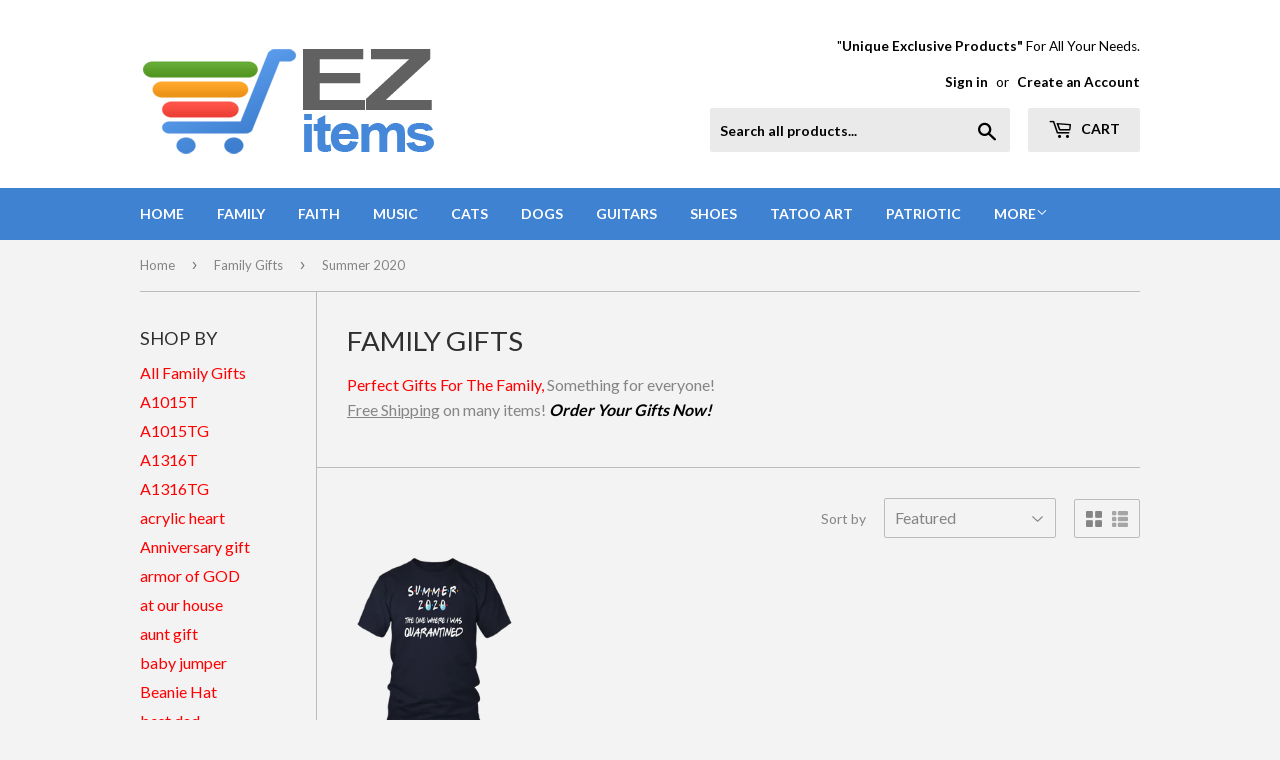

--- FILE ---
content_type: text/html; charset=utf-8
request_url: https://www.ezitems.com/collections/family/summer-2020
body_size: 31181
content:
<!doctype html>
<!--[if lt IE 7]><html class="no-js lt-ie9 lt-ie8 lt-ie7" lang="en"> <![endif]-->
<!--[if IE 7]><html class="no-js lt-ie9 lt-ie8" lang="en"> <![endif]-->
<!--[if IE 8]><html class="no-js lt-ie9" lang="en"> <![endif]-->
<!--[if IE 9 ]><html class="ie9 no-js"> <![endif]-->
<!--[if (gt IE 9)|!(IE)]><!--> <html class="no-touch no-js"> <!--<![endif]-->
<head>

  <!-- Basic page needs ================================================== -->
  <meta charset="utf-8">
  <meta http-equiv="X-UA-Compatible" content="IE=edge,chrome=1">

  
  <link rel="shortcut icon" href="//www.ezitems.com/cdn/shop/files/favicon-blue_8ae77ab6-6de7-4d7b-9e14-7d2f31e10a51_32x32.png?v=1613152814" type="image/png" />
  

  <!-- Title and description ================================================== -->
  <title>
  Family Gifts &ndash; Tagged &quot;Summer 2020&quot; &ndash; ezitems
  </title>


  
    <meta name="description" content="Perfect Family Gifts For This Holiday Season! Something for everyone in the family. Big Savings and Free Shipping on most items! Order Your Gift Now!">
  

  <!-- Product meta ================================================== -->
  
<meta property="og:site_name" content="ezitems">
<meta property="og:url" content="https://www.ezitems.com/collections/family/summer-2020">
<meta property="og:title" content="Family Gifts">
<meta property="og:type" content="website">
<meta property="og:description" content="Perfect Family Gifts For This Holiday Season! Something for everyone in the family. Big Savings and Free Shipping on most items! Order Your Gift Now!">



  <meta name="twitter:site" content="@ezitems">


  <meta name="twitter:card" content="summary">

<meta name="twitter:title" content="Family Gifts">
<meta name="twitter:description" content="Perfect Family Gifts For This Holiday Season! Something for everyone in the family. Big Savings and Free Shipping on most items! Order Your Gift Now!">


  <!-- Helpers ================================================== -->
  <link rel="canonical" href="https://www.ezitems.com/collections/family/summer-2020">
  <meta name="viewport" content="width=device-width,initial-scale=1">

  <!-- CSS ================================================== -->
  <link href="//www.ezitems.com/cdn/shop/t/2/assets/theme.scss.css?v=174899490315993075471769378538" rel="stylesheet" type="text/css" media="all" />
  
  
  
  <link href="//fonts.googleapis.com/css?family=Lato:400,700" rel="stylesheet" type="text/css" media="all" />


  


  



  <!-- Header hook for plugins ================================================== -->
  <script>window.performance && window.performance.mark && window.performance.mark('shopify.content_for_header.start');</script><meta id="shopify-digital-wallet" name="shopify-digital-wallet" content="/17286643/digital_wallets/dialog">
<meta name="shopify-checkout-api-token" content="71f53665bf3515efa6e4325833dd3ff7">
<meta id="in-context-paypal-metadata" data-shop-id="17286643" data-venmo-supported="false" data-environment="production" data-locale="en_US" data-paypal-v4="true" data-currency="USD">
<link rel="alternate" type="application/atom+xml" title="Feed" href="/collections/family/summer-2020.atom" />
<link rel="alternate" type="application/json+oembed" href="https://www.ezitems.com/collections/family/summer-2020.oembed">
<script async="async" src="/checkouts/internal/preloads.js?locale=en-US"></script>
<link rel="preconnect" href="https://shop.app" crossorigin="anonymous">
<script async="async" src="https://shop.app/checkouts/internal/preloads.js?locale=en-US&shop_id=17286643" crossorigin="anonymous"></script>
<script id="apple-pay-shop-capabilities" type="application/json">{"shopId":17286643,"countryCode":"US","currencyCode":"USD","merchantCapabilities":["supports3DS"],"merchantId":"gid:\/\/shopify\/Shop\/17286643","merchantName":"ezitems","requiredBillingContactFields":["postalAddress","email"],"requiredShippingContactFields":["postalAddress","email"],"shippingType":"shipping","supportedNetworks":["visa","masterCard","amex","discover","elo","jcb"],"total":{"type":"pending","label":"ezitems","amount":"1.00"},"shopifyPaymentsEnabled":true,"supportsSubscriptions":true}</script>
<script id="shopify-features" type="application/json">{"accessToken":"71f53665bf3515efa6e4325833dd3ff7","betas":["rich-media-storefront-analytics"],"domain":"www.ezitems.com","predictiveSearch":true,"shopId":17286643,"locale":"en"}</script>
<script>var Shopify = Shopify || {};
Shopify.shop = "ezitems.myshopify.com";
Shopify.locale = "en";
Shopify.currency = {"active":"USD","rate":"1.0"};
Shopify.country = "US";
Shopify.theme = {"name":"supply","id":164962830,"schema_name":"Supply","schema_version":"2.0.5","theme_store_id":679,"role":"main"};
Shopify.theme.handle = "null";
Shopify.theme.style = {"id":null,"handle":null};
Shopify.cdnHost = "www.ezitems.com/cdn";
Shopify.routes = Shopify.routes || {};
Shopify.routes.root = "/";</script>
<script type="module">!function(o){(o.Shopify=o.Shopify||{}).modules=!0}(window);</script>
<script>!function(o){function n(){var o=[];function n(){o.push(Array.prototype.slice.apply(arguments))}return n.q=o,n}var t=o.Shopify=o.Shopify||{};t.loadFeatures=n(),t.autoloadFeatures=n()}(window);</script>
<script>
  window.ShopifyPay = window.ShopifyPay || {};
  window.ShopifyPay.apiHost = "shop.app\/pay";
  window.ShopifyPay.redirectState = null;
</script>
<script id="shop-js-analytics" type="application/json">{"pageType":"collection"}</script>
<script defer="defer" async type="module" src="//www.ezitems.com/cdn/shopifycloud/shop-js/modules/v2/client.init-shop-cart-sync_WVOgQShq.en.esm.js"></script>
<script defer="defer" async type="module" src="//www.ezitems.com/cdn/shopifycloud/shop-js/modules/v2/chunk.common_C_13GLB1.esm.js"></script>
<script defer="defer" async type="module" src="//www.ezitems.com/cdn/shopifycloud/shop-js/modules/v2/chunk.modal_CLfMGd0m.esm.js"></script>
<script type="module">
  await import("//www.ezitems.com/cdn/shopifycloud/shop-js/modules/v2/client.init-shop-cart-sync_WVOgQShq.en.esm.js");
await import("//www.ezitems.com/cdn/shopifycloud/shop-js/modules/v2/chunk.common_C_13GLB1.esm.js");
await import("//www.ezitems.com/cdn/shopifycloud/shop-js/modules/v2/chunk.modal_CLfMGd0m.esm.js");

  window.Shopify.SignInWithShop?.initShopCartSync?.({"fedCMEnabled":true,"windoidEnabled":true});

</script>
<script>
  window.Shopify = window.Shopify || {};
  if (!window.Shopify.featureAssets) window.Shopify.featureAssets = {};
  window.Shopify.featureAssets['shop-js'] = {"shop-cart-sync":["modules/v2/client.shop-cart-sync_DuR37GeY.en.esm.js","modules/v2/chunk.common_C_13GLB1.esm.js","modules/v2/chunk.modal_CLfMGd0m.esm.js"],"init-fed-cm":["modules/v2/client.init-fed-cm_BucUoe6W.en.esm.js","modules/v2/chunk.common_C_13GLB1.esm.js","modules/v2/chunk.modal_CLfMGd0m.esm.js"],"shop-toast-manager":["modules/v2/client.shop-toast-manager_B0JfrpKj.en.esm.js","modules/v2/chunk.common_C_13GLB1.esm.js","modules/v2/chunk.modal_CLfMGd0m.esm.js"],"init-shop-cart-sync":["modules/v2/client.init-shop-cart-sync_WVOgQShq.en.esm.js","modules/v2/chunk.common_C_13GLB1.esm.js","modules/v2/chunk.modal_CLfMGd0m.esm.js"],"shop-button":["modules/v2/client.shop-button_B_U3bv27.en.esm.js","modules/v2/chunk.common_C_13GLB1.esm.js","modules/v2/chunk.modal_CLfMGd0m.esm.js"],"init-windoid":["modules/v2/client.init-windoid_DuP9q_di.en.esm.js","modules/v2/chunk.common_C_13GLB1.esm.js","modules/v2/chunk.modal_CLfMGd0m.esm.js"],"shop-cash-offers":["modules/v2/client.shop-cash-offers_BmULhtno.en.esm.js","modules/v2/chunk.common_C_13GLB1.esm.js","modules/v2/chunk.modal_CLfMGd0m.esm.js"],"pay-button":["modules/v2/client.pay-button_CrPSEbOK.en.esm.js","modules/v2/chunk.common_C_13GLB1.esm.js","modules/v2/chunk.modal_CLfMGd0m.esm.js"],"init-customer-accounts":["modules/v2/client.init-customer-accounts_jNk9cPYQ.en.esm.js","modules/v2/client.shop-login-button_DJ5ldayH.en.esm.js","modules/v2/chunk.common_C_13GLB1.esm.js","modules/v2/chunk.modal_CLfMGd0m.esm.js"],"avatar":["modules/v2/client.avatar_BTnouDA3.en.esm.js"],"checkout-modal":["modules/v2/client.checkout-modal_pBPyh9w8.en.esm.js","modules/v2/chunk.common_C_13GLB1.esm.js","modules/v2/chunk.modal_CLfMGd0m.esm.js"],"init-shop-for-new-customer-accounts":["modules/v2/client.init-shop-for-new-customer-accounts_BUoCy7a5.en.esm.js","modules/v2/client.shop-login-button_DJ5ldayH.en.esm.js","modules/v2/chunk.common_C_13GLB1.esm.js","modules/v2/chunk.modal_CLfMGd0m.esm.js"],"init-customer-accounts-sign-up":["modules/v2/client.init-customer-accounts-sign-up_CnczCz9H.en.esm.js","modules/v2/client.shop-login-button_DJ5ldayH.en.esm.js","modules/v2/chunk.common_C_13GLB1.esm.js","modules/v2/chunk.modal_CLfMGd0m.esm.js"],"init-shop-email-lookup-coordinator":["modules/v2/client.init-shop-email-lookup-coordinator_CzjY5t9o.en.esm.js","modules/v2/chunk.common_C_13GLB1.esm.js","modules/v2/chunk.modal_CLfMGd0m.esm.js"],"shop-follow-button":["modules/v2/client.shop-follow-button_CsYC63q7.en.esm.js","modules/v2/chunk.common_C_13GLB1.esm.js","modules/v2/chunk.modal_CLfMGd0m.esm.js"],"shop-login-button":["modules/v2/client.shop-login-button_DJ5ldayH.en.esm.js","modules/v2/chunk.common_C_13GLB1.esm.js","modules/v2/chunk.modal_CLfMGd0m.esm.js"],"shop-login":["modules/v2/client.shop-login_B9ccPdmx.en.esm.js","modules/v2/chunk.common_C_13GLB1.esm.js","modules/v2/chunk.modal_CLfMGd0m.esm.js"],"lead-capture":["modules/v2/client.lead-capture_D0K_KgYb.en.esm.js","modules/v2/chunk.common_C_13GLB1.esm.js","modules/v2/chunk.modal_CLfMGd0m.esm.js"],"payment-terms":["modules/v2/client.payment-terms_BWmiNN46.en.esm.js","modules/v2/chunk.common_C_13GLB1.esm.js","modules/v2/chunk.modal_CLfMGd0m.esm.js"]};
</script>
<script>(function() {
  var isLoaded = false;
  function asyncLoad() {
    if (isLoaded) return;
    isLoaded = true;
    var urls = ["https:\/\/couponhero.mpireapps.io\/coupon_hero.js?shop=ezitems.myshopify.com","https:\/\/chimpstatic.com\/mcjs-connected\/js\/users\/f6aaaa4df5e912dd163038b75\/bd79e9e8b680b0a62fa10a0e0.js?shop=ezitems.myshopify.com","https:\/\/883d95281f02d796f8b6-7f0f44eb0f2ceeb9d4fffbe1419aae61.ssl.cf1.rackcdn.com\/teelaunch-scripts.js?shop=ezitems.myshopify.com\u0026shop=ezitems.myshopify.com","https:\/\/app.teelaunch.com\/sizing-charts-script.js?shop=ezitems.myshopify.com","https:\/\/app.teelaunch.com\/sizing-charts-script.js?shop=ezitems.myshopify.com","https:\/\/app.teelaunch.com\/sizing-charts-script.js?shop=ezitems.myshopify.com","https:\/\/app.teelaunch.com\/sizing-charts-script.js?shop=ezitems.myshopify.com","https:\/\/app.teelaunch.com\/sizing-charts-script.js?shop=ezitems.myshopify.com","https:\/\/app.teelaunch.com\/sizing-charts-script.js?shop=ezitems.myshopify.com","https:\/\/popcustoms.com\/template-designer.js?shop=ezitems.myshopify.com","https:\/\/app.teelaunch.com\/sizing-charts-script.js?shop=ezitems.myshopify.com","https:\/\/loox.io\/widget\/8zJlaGR-k-\/loox.1769303821232.js?shop=ezitems.myshopify.com"];
    for (var i = 0; i < urls.length; i++) {
      var s = document.createElement('script');
      s.type = 'text/javascript';
      s.async = true;
      s.src = urls[i];
      var x = document.getElementsByTagName('script')[0];
      x.parentNode.insertBefore(s, x);
    }
  };
  if(window.attachEvent) {
    window.attachEvent('onload', asyncLoad);
  } else {
    window.addEventListener('load', asyncLoad, false);
  }
})();</script>
<script id="__st">var __st={"a":17286643,"offset":-21600,"reqid":"889e89da-53f0-4f03-a0d8-ad9d708300ca-1769620673","pageurl":"www.ezitems.com\/collections\/family\/summer-2020","u":"3a43f46ed02d","p":"collection","rtyp":"collection","rid":429559950};</script>
<script>window.ShopifyPaypalV4VisibilityTracking = true;</script>
<script id="captcha-bootstrap">!function(){'use strict';const t='contact',e='account',n='new_comment',o=[[t,t],['blogs',n],['comments',n],[t,'customer']],c=[[e,'customer_login'],[e,'guest_login'],[e,'recover_customer_password'],[e,'create_customer']],r=t=>t.map((([t,e])=>`form[action*='/${t}']:not([data-nocaptcha='true']) input[name='form_type'][value='${e}']`)).join(','),a=t=>()=>t?[...document.querySelectorAll(t)].map((t=>t.form)):[];function s(){const t=[...o],e=r(t);return a(e)}const i='password',u='form_key',d=['recaptcha-v3-token','g-recaptcha-response','h-captcha-response',i],f=()=>{try{return window.sessionStorage}catch{return}},m='__shopify_v',_=t=>t.elements[u];function p(t,e,n=!1){try{const o=window.sessionStorage,c=JSON.parse(o.getItem(e)),{data:r}=function(t){const{data:e,action:n}=t;return t[m]||n?{data:e,action:n}:{data:t,action:n}}(c);for(const[e,n]of Object.entries(r))t.elements[e]&&(t.elements[e].value=n);n&&o.removeItem(e)}catch(o){console.error('form repopulation failed',{error:o})}}const l='form_type',E='cptcha';function T(t){t.dataset[E]=!0}const w=window,h=w.document,L='Shopify',v='ce_forms',y='captcha';let A=!1;((t,e)=>{const n=(g='f06e6c50-85a8-45c8-87d0-21a2b65856fe',I='https://cdn.shopify.com/shopifycloud/storefront-forms-hcaptcha/ce_storefront_forms_captcha_hcaptcha.v1.5.2.iife.js',D={infoText:'Protected by hCaptcha',privacyText:'Privacy',termsText:'Terms'},(t,e,n)=>{const o=w[L][v],c=o.bindForm;if(c)return c(t,g,e,D).then(n);var r;o.q.push([[t,g,e,D],n]),r=I,A||(h.body.append(Object.assign(h.createElement('script'),{id:'captcha-provider',async:!0,src:r})),A=!0)});var g,I,D;w[L]=w[L]||{},w[L][v]=w[L][v]||{},w[L][v].q=[],w[L][y]=w[L][y]||{},w[L][y].protect=function(t,e){n(t,void 0,e),T(t)},Object.freeze(w[L][y]),function(t,e,n,w,h,L){const[v,y,A,g]=function(t,e,n){const i=e?o:[],u=t?c:[],d=[...i,...u],f=r(d),m=r(i),_=r(d.filter((([t,e])=>n.includes(e))));return[a(f),a(m),a(_),s()]}(w,h,L),I=t=>{const e=t.target;return e instanceof HTMLFormElement?e:e&&e.form},D=t=>v().includes(t);t.addEventListener('submit',(t=>{const e=I(t);if(!e)return;const n=D(e)&&!e.dataset.hcaptchaBound&&!e.dataset.recaptchaBound,o=_(e),c=g().includes(e)&&(!o||!o.value);(n||c)&&t.preventDefault(),c&&!n&&(function(t){try{if(!f())return;!function(t){const e=f();if(!e)return;const n=_(t);if(!n)return;const o=n.value;o&&e.removeItem(o)}(t);const e=Array.from(Array(32),(()=>Math.random().toString(36)[2])).join('');!function(t,e){_(t)||t.append(Object.assign(document.createElement('input'),{type:'hidden',name:u})),t.elements[u].value=e}(t,e),function(t,e){const n=f();if(!n)return;const o=[...t.querySelectorAll(`input[type='${i}']`)].map((({name:t})=>t)),c=[...d,...o],r={};for(const[a,s]of new FormData(t).entries())c.includes(a)||(r[a]=s);n.setItem(e,JSON.stringify({[m]:1,action:t.action,data:r}))}(t,e)}catch(e){console.error('failed to persist form',e)}}(e),e.submit())}));const S=(t,e)=>{t&&!t.dataset[E]&&(n(t,e.some((e=>e===t))),T(t))};for(const o of['focusin','change'])t.addEventListener(o,(t=>{const e=I(t);D(e)&&S(e,y())}));const B=e.get('form_key'),M=e.get(l),P=B&&M;t.addEventListener('DOMContentLoaded',(()=>{const t=y();if(P)for(const e of t)e.elements[l].value===M&&p(e,B);[...new Set([...A(),...v().filter((t=>'true'===t.dataset.shopifyCaptcha))])].forEach((e=>S(e,t)))}))}(h,new URLSearchParams(w.location.search),n,t,e,['guest_login'])})(!0,!0)}();</script>
<script integrity="sha256-4kQ18oKyAcykRKYeNunJcIwy7WH5gtpwJnB7kiuLZ1E=" data-source-attribution="shopify.loadfeatures" defer="defer" src="//www.ezitems.com/cdn/shopifycloud/storefront/assets/storefront/load_feature-a0a9edcb.js" crossorigin="anonymous"></script>
<script crossorigin="anonymous" defer="defer" src="//www.ezitems.com/cdn/shopifycloud/storefront/assets/shopify_pay/storefront-65b4c6d7.js?v=20250812"></script>
<script data-source-attribution="shopify.dynamic_checkout.dynamic.init">var Shopify=Shopify||{};Shopify.PaymentButton=Shopify.PaymentButton||{isStorefrontPortableWallets:!0,init:function(){window.Shopify.PaymentButton.init=function(){};var t=document.createElement("script");t.src="https://www.ezitems.com/cdn/shopifycloud/portable-wallets/latest/portable-wallets.en.js",t.type="module",document.head.appendChild(t)}};
</script>
<script data-source-attribution="shopify.dynamic_checkout.buyer_consent">
  function portableWalletsHideBuyerConsent(e){var t=document.getElementById("shopify-buyer-consent"),n=document.getElementById("shopify-subscription-policy-button");t&&n&&(t.classList.add("hidden"),t.setAttribute("aria-hidden","true"),n.removeEventListener("click",e))}function portableWalletsShowBuyerConsent(e){var t=document.getElementById("shopify-buyer-consent"),n=document.getElementById("shopify-subscription-policy-button");t&&n&&(t.classList.remove("hidden"),t.removeAttribute("aria-hidden"),n.addEventListener("click",e))}window.Shopify?.PaymentButton&&(window.Shopify.PaymentButton.hideBuyerConsent=portableWalletsHideBuyerConsent,window.Shopify.PaymentButton.showBuyerConsent=portableWalletsShowBuyerConsent);
</script>
<script data-source-attribution="shopify.dynamic_checkout.cart.bootstrap">document.addEventListener("DOMContentLoaded",(function(){function t(){return document.querySelector("shopify-accelerated-checkout-cart, shopify-accelerated-checkout")}if(t())Shopify.PaymentButton.init();else{new MutationObserver((function(e,n){t()&&(Shopify.PaymentButton.init(),n.disconnect())})).observe(document.body,{childList:!0,subtree:!0})}}));
</script>
<link id="shopify-accelerated-checkout-styles" rel="stylesheet" media="screen" href="https://www.ezitems.com/cdn/shopifycloud/portable-wallets/latest/accelerated-checkout-backwards-compat.css" crossorigin="anonymous">
<style id="shopify-accelerated-checkout-cart">
        #shopify-buyer-consent {
  margin-top: 1em;
  display: inline-block;
  width: 100%;
}

#shopify-buyer-consent.hidden {
  display: none;
}

#shopify-subscription-policy-button {
  background: none;
  border: none;
  padding: 0;
  text-decoration: underline;
  font-size: inherit;
  cursor: pointer;
}

#shopify-subscription-policy-button::before {
  box-shadow: none;
}

      </style>

<script>window.performance && window.performance.mark && window.performance.mark('shopify.content_for_header.end');</script>

  

<!--[if lt IE 9]>
<script src="//cdnjs.cloudflare.com/ajax/libs/html5shiv/3.7.2/html5shiv.min.js" type="text/javascript"></script>
<script src="//www.ezitems.com/cdn/shop/t/2/assets/respond.min.js?v=1314" type="text/javascript"></script>
<link href="//www.ezitems.com/cdn/shop/t/2/assets/respond-proxy.html" id="respond-proxy" rel="respond-proxy" />
<link href="//www.ezitems.com/search?q=152eb6d337f0b643bc946f4d2f65f8ab" id="respond-redirect" rel="respond-redirect" />
<script src="//www.ezitems.com/search?q=152eb6d337f0b643bc946f4d2f65f8ab" type="text/javascript"></script>
<![endif]-->
<!--[if (lte IE 9) ]><script src="//www.ezitems.com/cdn/shop/t/2/assets/match-media.min.js?v=1314" type="text/javascript"></script><![endif]-->


  
  

  <script src="//ajax.googleapis.com/ajax/libs/jquery/1.11.0/jquery.min.js" type="text/javascript"></script>


  <!--[if (gt IE 9)|!(IE)]><!--><script src="//www.ezitems.com/cdn/shop/t/2/assets/vendor.js?v=77006336269012142731484944518" defer="defer"></script><!--<![endif]-->
  <!--[if lte IE 9]><script src="//www.ezitems.com/cdn/shop/t/2/assets/vendor.js?v=77006336269012142731484944518"></script><![endif]-->

  <!--[if (gt IE 9)|!(IE)]><!--><script src="//www.ezitems.com/cdn/shop/t/2/assets/theme.js?v=4407056546981983751488405449" defer="defer"></script><!--<![endif]-->
  <!--[if lte IE 9]><script src="//www.ezitems.com/cdn/shop/t/2/assets/theme.js?v=4407056546981983751488405449"></script><![endif]-->


<!-- BEGIN app block: shopify://apps/judge-me-reviews/blocks/judgeme_core/61ccd3b1-a9f2-4160-9fe9-4fec8413e5d8 --><!-- Start of Judge.me Core -->






<link rel="dns-prefetch" href="https://cdnwidget.judge.me">
<link rel="dns-prefetch" href="https://cdn.judge.me">
<link rel="dns-prefetch" href="https://cdn1.judge.me">
<link rel="dns-prefetch" href="https://api.judge.me">

<script data-cfasync='false' class='jdgm-settings-script'>window.jdgmSettings={"pagination":5,"disable_web_reviews":false,"badge_no_review_text":"No reviews","badge_n_reviews_text":"{{ n }} review/reviews","hide_badge_preview_if_no_reviews":true,"badge_hide_text":false,"enforce_center_preview_badge":false,"widget_title":"Customer Reviews","widget_open_form_text":"Write a review","widget_close_form_text":"Cancel review","widget_refresh_page_text":"Refresh page","widget_summary_text":"Based on {{ number_of_reviews }} review/reviews","widget_no_review_text":"Be the first to write a review","widget_name_field_text":"Display name","widget_verified_name_field_text":"Verified Name (public)","widget_name_placeholder_text":"Display name","widget_required_field_error_text":"This field is required.","widget_email_field_text":"Email address","widget_verified_email_field_text":"Verified Email (private, can not be edited)","widget_email_placeholder_text":"Your email address","widget_email_field_error_text":"Please enter a valid email address.","widget_rating_field_text":"Rating","widget_review_title_field_text":"Review Title","widget_review_title_placeholder_text":"Give your review a title","widget_review_body_field_text":"Review content","widget_review_body_placeholder_text":"Start writing here...","widget_pictures_field_text":"Picture/Video (optional)","widget_submit_review_text":"Submit Review","widget_submit_verified_review_text":"Submit Verified Review","widget_submit_success_msg_with_auto_publish":"Thank you! Please refresh the page in a few moments to see your review. You can remove or edit your review by logging into \u003ca href='https://judge.me/login' target='_blank' rel='nofollow noopener'\u003eJudge.me\u003c/a\u003e","widget_submit_success_msg_no_auto_publish":"Thank you! Your review will be published as soon as it is approved by the shop admin. You can remove or edit your review by logging into \u003ca href='https://judge.me/login' target='_blank' rel='nofollow noopener'\u003eJudge.me\u003c/a\u003e","widget_show_default_reviews_out_of_total_text":"Showing {{ n_reviews_shown }} out of {{ n_reviews }} reviews.","widget_show_all_link_text":"Show all","widget_show_less_link_text":"Show less","widget_author_said_text":"{{ reviewer_name }} said:","widget_days_text":"{{ n }} days ago","widget_weeks_text":"{{ n }} week/weeks ago","widget_months_text":"{{ n }} month/months ago","widget_years_text":"{{ n }} year/years ago","widget_yesterday_text":"Yesterday","widget_today_text":"Today","widget_replied_text":"\u003e\u003e {{ shop_name }} replied:","widget_read_more_text":"Read more","widget_reviewer_name_as_initial":"","widget_rating_filter_color":"#fbcd0a","widget_rating_filter_see_all_text":"See all reviews","widget_sorting_most_recent_text":"Most Recent","widget_sorting_highest_rating_text":"Highest Rating","widget_sorting_lowest_rating_text":"Lowest Rating","widget_sorting_with_pictures_text":"Only Pictures","widget_sorting_most_helpful_text":"Most Helpful","widget_open_question_form_text":"Ask a question","widget_reviews_subtab_text":"Reviews","widget_questions_subtab_text":"Questions","widget_question_label_text":"Question","widget_answer_label_text":"Answer","widget_question_placeholder_text":"Write your question here","widget_submit_question_text":"Submit Question","widget_question_submit_success_text":"Thank you for your question! We will notify you once it gets answered.","verified_badge_text":"Verified","verified_badge_bg_color":"","verified_badge_text_color":"","verified_badge_placement":"left-of-reviewer-name","widget_review_max_height":"","widget_hide_border":false,"widget_social_share":false,"widget_thumb":false,"widget_review_location_show":false,"widget_location_format":"","all_reviews_include_out_of_store_products":true,"all_reviews_out_of_store_text":"(out of store)","all_reviews_pagination":100,"all_reviews_product_name_prefix_text":"about","enable_review_pictures":true,"enable_question_anwser":false,"widget_theme":"default","review_date_format":"mm/dd/yyyy","default_sort_method":"most-recent","widget_product_reviews_subtab_text":"Product Reviews","widget_shop_reviews_subtab_text":"Shop Reviews","widget_other_products_reviews_text":"Reviews for other products","widget_store_reviews_subtab_text":"Store reviews","widget_no_store_reviews_text":"This store hasn't received any reviews yet","widget_web_restriction_product_reviews_text":"This product hasn't received any reviews yet","widget_no_items_text":"No items found","widget_show_more_text":"Show more","widget_write_a_store_review_text":"Write a Store Review","widget_other_languages_heading":"Reviews in Other Languages","widget_translate_review_text":"Translate review to {{ language }}","widget_translating_review_text":"Translating...","widget_show_original_translation_text":"Show original ({{ language }})","widget_translate_review_failed_text":"Review couldn't be translated.","widget_translate_review_retry_text":"Retry","widget_translate_review_try_again_later_text":"Try again later","show_product_url_for_grouped_product":false,"widget_sorting_pictures_first_text":"Pictures First","show_pictures_on_all_rev_page_mobile":false,"show_pictures_on_all_rev_page_desktop":false,"floating_tab_hide_mobile_install_preference":false,"floating_tab_button_name":"★ Reviews","floating_tab_title":"Let customers speak for us","floating_tab_button_color":"","floating_tab_button_background_color":"","floating_tab_url":"","floating_tab_url_enabled":false,"floating_tab_tab_style":"text","all_reviews_text_badge_text":"Customers rate us {{ shop.metafields.judgeme.all_reviews_rating | round: 1 }}/5 based on {{ shop.metafields.judgeme.all_reviews_count }} reviews.","all_reviews_text_badge_text_branded_style":"{{ shop.metafields.judgeme.all_reviews_rating | round: 1 }} out of 5 stars based on {{ shop.metafields.judgeme.all_reviews_count }} reviews","is_all_reviews_text_badge_a_link":false,"show_stars_for_all_reviews_text_badge":false,"all_reviews_text_badge_url":"","all_reviews_text_style":"branded","all_reviews_text_color_style":"judgeme_brand_color","all_reviews_text_color":"#108474","all_reviews_text_show_jm_brand":false,"featured_carousel_show_header":true,"featured_carousel_title":"Let customers speak for us","testimonials_carousel_title":"Customers are saying","videos_carousel_title":"Real customer stories","cards_carousel_title":"Customers are saying","featured_carousel_count_text":"from {{ n }} reviews","featured_carousel_add_link_to_all_reviews_page":false,"featured_carousel_url":"","featured_carousel_show_images":true,"featured_carousel_autoslide_interval":5,"featured_carousel_arrows_on_the_sides":false,"featured_carousel_height":250,"featured_carousel_width":80,"featured_carousel_image_size":0,"featured_carousel_image_height":250,"featured_carousel_arrow_color":"#eeeeee","verified_count_badge_style":"branded","verified_count_badge_orientation":"horizontal","verified_count_badge_color_style":"judgeme_brand_color","verified_count_badge_color":"#108474","is_verified_count_badge_a_link":false,"verified_count_badge_url":"","verified_count_badge_show_jm_brand":true,"widget_rating_preset_default":5,"widget_first_sub_tab":"product-reviews","widget_show_histogram":true,"widget_histogram_use_custom_color":false,"widget_pagination_use_custom_color":false,"widget_star_use_custom_color":false,"widget_verified_badge_use_custom_color":false,"widget_write_review_use_custom_color":false,"picture_reminder_submit_button":"Upload Pictures","enable_review_videos":false,"mute_video_by_default":false,"widget_sorting_videos_first_text":"Videos First","widget_review_pending_text":"Pending","featured_carousel_items_for_large_screen":3,"social_share_options_order":"Facebook,Twitter","remove_microdata_snippet":true,"disable_json_ld":false,"enable_json_ld_products":false,"preview_badge_show_question_text":false,"preview_badge_no_question_text":"No questions","preview_badge_n_question_text":"{{ number_of_questions }} question/questions","qa_badge_show_icon":false,"qa_badge_position":"same-row","remove_judgeme_branding":false,"widget_add_search_bar":false,"widget_search_bar_placeholder":"Search","widget_sorting_verified_only_text":"Verified only","featured_carousel_theme":"default","featured_carousel_show_rating":true,"featured_carousel_show_title":true,"featured_carousel_show_body":true,"featured_carousel_show_date":false,"featured_carousel_show_reviewer":true,"featured_carousel_show_product":false,"featured_carousel_header_background_color":"#108474","featured_carousel_header_text_color":"#ffffff","featured_carousel_name_product_separator":"reviewed","featured_carousel_full_star_background":"#108474","featured_carousel_empty_star_background":"#dadada","featured_carousel_vertical_theme_background":"#f9fafb","featured_carousel_verified_badge_enable":true,"featured_carousel_verified_badge_color":"#108474","featured_carousel_border_style":"round","featured_carousel_review_line_length_limit":3,"featured_carousel_more_reviews_button_text":"Read more reviews","featured_carousel_view_product_button_text":"View product","all_reviews_page_load_reviews_on":"scroll","all_reviews_page_load_more_text":"Load More Reviews","disable_fb_tab_reviews":false,"enable_ajax_cdn_cache":false,"widget_advanced_speed_features":5,"widget_public_name_text":"displayed publicly like","default_reviewer_name":"John Smith","default_reviewer_name_has_non_latin":true,"widget_reviewer_anonymous":"Anonymous","medals_widget_title":"Judge.me Review Medals","medals_widget_background_color":"#f9fafb","medals_widget_position":"footer_all_pages","medals_widget_border_color":"#f9fafb","medals_widget_verified_text_position":"left","medals_widget_use_monochromatic_version":false,"medals_widget_elements_color":"#108474","show_reviewer_avatar":true,"widget_invalid_yt_video_url_error_text":"Not a YouTube video URL","widget_max_length_field_error_text":"Please enter no more than {0} characters.","widget_show_country_flag":false,"widget_show_collected_via_shop_app":true,"widget_verified_by_shop_badge_style":"light","widget_verified_by_shop_text":"Verified by Shop","widget_show_photo_gallery":true,"widget_load_with_code_splitting":true,"widget_ugc_install_preference":false,"widget_ugc_title":"Made by us, Shared by you","widget_ugc_subtitle":"Tag us to see your picture featured in our page","widget_ugc_arrows_color":"#ffffff","widget_ugc_primary_button_text":"Buy Now","widget_ugc_primary_button_background_color":"#108474","widget_ugc_primary_button_text_color":"#ffffff","widget_ugc_primary_button_border_width":"0","widget_ugc_primary_button_border_style":"none","widget_ugc_primary_button_border_color":"#108474","widget_ugc_primary_button_border_radius":"25","widget_ugc_secondary_button_text":"Load More","widget_ugc_secondary_button_background_color":"#ffffff","widget_ugc_secondary_button_text_color":"#108474","widget_ugc_secondary_button_border_width":"2","widget_ugc_secondary_button_border_style":"solid","widget_ugc_secondary_button_border_color":"#108474","widget_ugc_secondary_button_border_radius":"25","widget_ugc_reviews_button_text":"View Reviews","widget_ugc_reviews_button_background_color":"#ffffff","widget_ugc_reviews_button_text_color":"#108474","widget_ugc_reviews_button_border_width":"2","widget_ugc_reviews_button_border_style":"solid","widget_ugc_reviews_button_border_color":"#108474","widget_ugc_reviews_button_border_radius":"25","widget_ugc_reviews_button_link_to":"judgeme-reviews-page","widget_ugc_show_post_date":true,"widget_ugc_max_width":"800","widget_rating_metafield_value_type":true,"widget_primary_color":"#108474","widget_enable_secondary_color":false,"widget_secondary_color":"#edf5f5","widget_summary_average_rating_text":"{{ average_rating }} out of 5","widget_media_grid_title":"Customer photos \u0026 videos","widget_media_grid_see_more_text":"See more","widget_round_style":false,"widget_show_product_medals":true,"widget_verified_by_judgeme_text":"Verified by Judge.me","widget_show_store_medals":true,"widget_verified_by_judgeme_text_in_store_medals":"Verified by Judge.me","widget_media_field_exceed_quantity_message":"Sorry, we can only accept {{ max_media }} for one review.","widget_media_field_exceed_limit_message":"{{ file_name }} is too large, please select a {{ media_type }} less than {{ size_limit }}MB.","widget_review_submitted_text":"Review Submitted!","widget_question_submitted_text":"Question Submitted!","widget_close_form_text_question":"Cancel","widget_write_your_answer_here_text":"Write your answer here","widget_enabled_branded_link":true,"widget_show_collected_by_judgeme":false,"widget_reviewer_name_color":"","widget_write_review_text_color":"","widget_write_review_bg_color":"","widget_collected_by_judgeme_text":"collected by Judge.me","widget_pagination_type":"standard","widget_load_more_text":"Load More","widget_load_more_color":"#108474","widget_full_review_text":"Full Review","widget_read_more_reviews_text":"Read More Reviews","widget_read_questions_text":"Read Questions","widget_questions_and_answers_text":"Questions \u0026 Answers","widget_verified_by_text":"Verified by","widget_verified_text":"Verified","widget_number_of_reviews_text":"{{ number_of_reviews }} reviews","widget_back_button_text":"Back","widget_next_button_text":"Next","widget_custom_forms_filter_button":"Filters","custom_forms_style":"horizontal","widget_show_review_information":false,"how_reviews_are_collected":"How reviews are collected?","widget_show_review_keywords":false,"widget_gdpr_statement":"How we use your data: We'll only contact you about the review you left, and only if necessary. By submitting your review, you agree to Judge.me's \u003ca href='https://judge.me/terms' target='_blank' rel='nofollow noopener'\u003eterms\u003c/a\u003e, \u003ca href='https://judge.me/privacy' target='_blank' rel='nofollow noopener'\u003eprivacy\u003c/a\u003e and \u003ca href='https://judge.me/content-policy' target='_blank' rel='nofollow noopener'\u003econtent\u003c/a\u003e policies.","widget_multilingual_sorting_enabled":false,"widget_translate_review_content_enabled":false,"widget_translate_review_content_method":"manual","popup_widget_review_selection":"automatically_with_pictures","popup_widget_round_border_style":true,"popup_widget_show_title":true,"popup_widget_show_body":true,"popup_widget_show_reviewer":false,"popup_widget_show_product":true,"popup_widget_show_pictures":true,"popup_widget_use_review_picture":true,"popup_widget_show_on_home_page":true,"popup_widget_show_on_product_page":true,"popup_widget_show_on_collection_page":true,"popup_widget_show_on_cart_page":true,"popup_widget_position":"bottom_left","popup_widget_first_review_delay":5,"popup_widget_duration":5,"popup_widget_interval":5,"popup_widget_review_count":5,"popup_widget_hide_on_mobile":true,"review_snippet_widget_round_border_style":true,"review_snippet_widget_card_color":"#FFFFFF","review_snippet_widget_slider_arrows_background_color":"#FFFFFF","review_snippet_widget_slider_arrows_color":"#000000","review_snippet_widget_star_color":"#108474","show_product_variant":false,"all_reviews_product_variant_label_text":"Variant: ","widget_show_verified_branding":true,"widget_ai_summary_title":"Customers say","widget_ai_summary_disclaimer":"AI-powered review summary based on recent customer reviews","widget_show_ai_summary":false,"widget_show_ai_summary_bg":false,"widget_show_review_title_input":false,"redirect_reviewers_invited_via_email":"external_form","request_store_review_after_product_review":true,"request_review_other_products_in_order":false,"review_form_color_scheme":"default","review_form_corner_style":"square","review_form_star_color":{},"review_form_text_color":"#333333","review_form_background_color":"#ffffff","review_form_field_background_color":"#fafafa","review_form_button_color":{},"review_form_button_text_color":"#ffffff","review_form_modal_overlay_color":"#000000","review_content_screen_title_text":"How would you rate this product?","review_content_introduction_text":"We would love it if you would share a bit about your experience.","store_review_form_title_text":"How would you rate this store?","store_review_form_introduction_text":"We would love it if you would share a bit about your experience.","show_review_guidance_text":true,"one_star_review_guidance_text":"Poor","five_star_review_guidance_text":"Great","customer_information_screen_title_text":"About you","customer_information_introduction_text":"Please tell us more about you.","custom_questions_screen_title_text":"Your experience in more detail","custom_questions_introduction_text":"Here are a few questions to help us understand more about your experience.","review_submitted_screen_title_text":"Thanks for your review!","review_submitted_screen_thank_you_text":"We are processing it and it will appear on the store soon.","review_submitted_screen_email_verification_text":"Please confirm your email by clicking the link we just sent you. This helps us keep reviews authentic.","review_submitted_request_store_review_text":"Would you like to share your experience of shopping with us?","review_submitted_review_other_products_text":"Would you like to review these products?","store_review_screen_title_text":"Would you like to share your experience of shopping with us?","store_review_introduction_text":"We value your feedback and use it to improve. Please share any thoughts or suggestions you have.","reviewer_media_screen_title_picture_text":"Share a picture","reviewer_media_introduction_picture_text":"Upload a photo to support your review.","reviewer_media_screen_title_video_text":"Share a video","reviewer_media_introduction_video_text":"Upload a video to support your review.","reviewer_media_screen_title_picture_or_video_text":"Share a picture or video","reviewer_media_introduction_picture_or_video_text":"Upload a photo or video to support your review.","reviewer_media_youtube_url_text":"Paste your Youtube URL here","advanced_settings_next_step_button_text":"Next","advanced_settings_close_review_button_text":"Close","modal_write_review_flow":true,"write_review_flow_required_text":"Required","write_review_flow_privacy_message_text":"We respect your privacy.","write_review_flow_anonymous_text":"Post review as anonymous","write_review_flow_visibility_text":"This won't be visible to other customers.","write_review_flow_multiple_selection_help_text":"Select as many as you like","write_review_flow_single_selection_help_text":"Select one option","write_review_flow_required_field_error_text":"This field is required","write_review_flow_invalid_email_error_text":"Please enter a valid email address","write_review_flow_max_length_error_text":"Max. {{ max_length }} characters.","write_review_flow_media_upload_text":"\u003cb\u003eClick to upload\u003c/b\u003e or drag and drop","write_review_flow_gdpr_statement":"We'll only contact you about your review if necessary. By submitting your review, you agree to our \u003ca href='https://judge.me/terms' target='_blank' rel='nofollow noopener'\u003eterms and conditions\u003c/a\u003e and \u003ca href='https://judge.me/privacy' target='_blank' rel='nofollow noopener'\u003eprivacy policy\u003c/a\u003e.","rating_only_reviews_enabled":false,"show_negative_reviews_help_screen":false,"new_review_flow_help_screen_rating_threshold":3,"negative_review_resolution_screen_title_text":"Tell us more","negative_review_resolution_text":"Your experience matters to us. If there were issues with your purchase, we're here to help. Feel free to reach out to us, we'd love the opportunity to make things right.","negative_review_resolution_button_text":"Contact us","negative_review_resolution_proceed_with_review_text":"Leave a review","negative_review_resolution_subject":"Issue with purchase from {{ shop_name }}.{{ order_name }}","preview_badge_collection_page_install_status":false,"widget_review_custom_css":"","preview_badge_custom_css":"","preview_badge_stars_count":"5-stars","featured_carousel_custom_css":"","floating_tab_custom_css":"","all_reviews_widget_custom_css":"","medals_widget_custom_css":"","verified_badge_custom_css":"","all_reviews_text_custom_css":"","transparency_badges_collected_via_store_invite":false,"transparency_badges_from_another_provider":false,"transparency_badges_collected_from_store_visitor":false,"transparency_badges_collected_by_verified_review_provider":false,"transparency_badges_earned_reward":false,"transparency_badges_collected_via_store_invite_text":"Review collected via store invitation","transparency_badges_from_another_provider_text":"Review collected from another provider","transparency_badges_collected_from_store_visitor_text":"Review collected from a store visitor","transparency_badges_written_in_google_text":"Review written in Google","transparency_badges_written_in_etsy_text":"Review written in Etsy","transparency_badges_written_in_shop_app_text":"Review written in Shop App","transparency_badges_earned_reward_text":"Review earned a reward for future purchase","product_review_widget_per_page":10,"widget_store_review_label_text":"Review about the store","checkout_comment_extension_title_on_product_page":"Customer Comments","checkout_comment_extension_num_latest_comment_show":5,"checkout_comment_extension_format":"name_and_timestamp","checkout_comment_customer_name":"last_initial","checkout_comment_comment_notification":true,"preview_badge_collection_page_install_preference":false,"preview_badge_home_page_install_preference":false,"preview_badge_product_page_install_preference":false,"review_widget_install_preference":"","review_carousel_install_preference":false,"floating_reviews_tab_install_preference":"none","verified_reviews_count_badge_install_preference":false,"all_reviews_text_install_preference":false,"review_widget_best_location":false,"judgeme_medals_install_preference":false,"review_widget_revamp_enabled":true,"review_widget_qna_enabled":false,"review_widget_revamp_dual_publish_end_date":"2026-02-07T22:15:56.000+00:00","review_widget_header_theme":"minimal","review_widget_widget_title_enabled":true,"review_widget_header_text_size":"medium","review_widget_header_text_weight":"regular","review_widget_average_rating_style":"compact","review_widget_bar_chart_enabled":true,"review_widget_bar_chart_type":"numbers","review_widget_bar_chart_style":"standard","review_widget_expanded_media_gallery_enabled":false,"review_widget_reviews_section_theme":"standard","review_widget_image_style":"thumbnails","review_widget_review_image_ratio":"square","review_widget_stars_size":"medium","review_widget_verified_badge":"standard_text","review_widget_review_title_text_size":"medium","review_widget_review_text_size":"medium","review_widget_review_text_length":"medium","review_widget_number_of_columns_desktop":3,"review_widget_carousel_transition_speed":5,"review_widget_custom_questions_answers_display":"always","review_widget_button_text_color":"#FFFFFF","review_widget_text_color":"#000000","review_widget_lighter_text_color":"#7B7B7B","review_widget_corner_styling":"soft","review_widget_review_word_singular":"review","review_widget_review_word_plural":"reviews","review_widget_voting_label":"Helpful?","review_widget_shop_reply_label":"Reply from {{ shop_name }}:","review_widget_filters_title":"Filters","qna_widget_question_word_singular":"Question","qna_widget_question_word_plural":"Questions","qna_widget_answer_reply_label":"Answer from {{ answerer_name }}:","qna_content_screen_title_text":"Ask a question about this product","qna_widget_question_required_field_error_text":"Please enter your question.","qna_widget_flow_gdpr_statement":"We'll only contact you about your question if necessary. By submitting your question, you agree to our \u003ca href='https://judge.me/terms' target='_blank' rel='nofollow noopener'\u003eterms and conditions\u003c/a\u003e and \u003ca href='https://judge.me/privacy' target='_blank' rel='nofollow noopener'\u003eprivacy policy\u003c/a\u003e.","qna_widget_question_submitted_text":"Thanks for your question!","qna_widget_close_form_text_question":"Close","qna_widget_question_submit_success_text":"We’ll notify you by email when your question is answered.","all_reviews_widget_v2025_enabled":false,"all_reviews_widget_v2025_header_theme":"default","all_reviews_widget_v2025_widget_title_enabled":true,"all_reviews_widget_v2025_header_text_size":"medium","all_reviews_widget_v2025_header_text_weight":"regular","all_reviews_widget_v2025_average_rating_style":"compact","all_reviews_widget_v2025_bar_chart_enabled":true,"all_reviews_widget_v2025_bar_chart_type":"numbers","all_reviews_widget_v2025_bar_chart_style":"standard","all_reviews_widget_v2025_expanded_media_gallery_enabled":false,"all_reviews_widget_v2025_show_store_medals":true,"all_reviews_widget_v2025_show_photo_gallery":true,"all_reviews_widget_v2025_show_review_keywords":false,"all_reviews_widget_v2025_show_ai_summary":false,"all_reviews_widget_v2025_show_ai_summary_bg":false,"all_reviews_widget_v2025_add_search_bar":false,"all_reviews_widget_v2025_default_sort_method":"most-recent","all_reviews_widget_v2025_reviews_per_page":10,"all_reviews_widget_v2025_reviews_section_theme":"default","all_reviews_widget_v2025_image_style":"thumbnails","all_reviews_widget_v2025_review_image_ratio":"square","all_reviews_widget_v2025_stars_size":"medium","all_reviews_widget_v2025_verified_badge":"bold_badge","all_reviews_widget_v2025_review_title_text_size":"medium","all_reviews_widget_v2025_review_text_size":"medium","all_reviews_widget_v2025_review_text_length":"medium","all_reviews_widget_v2025_number_of_columns_desktop":3,"all_reviews_widget_v2025_carousel_transition_speed":5,"all_reviews_widget_v2025_custom_questions_answers_display":"always","all_reviews_widget_v2025_show_product_variant":false,"all_reviews_widget_v2025_show_reviewer_avatar":true,"all_reviews_widget_v2025_reviewer_name_as_initial":"","all_reviews_widget_v2025_review_location_show":false,"all_reviews_widget_v2025_location_format":"","all_reviews_widget_v2025_show_country_flag":false,"all_reviews_widget_v2025_verified_by_shop_badge_style":"light","all_reviews_widget_v2025_social_share":false,"all_reviews_widget_v2025_social_share_options_order":"Facebook,Twitter,LinkedIn,Pinterest","all_reviews_widget_v2025_pagination_type":"standard","all_reviews_widget_v2025_button_text_color":"#FFFFFF","all_reviews_widget_v2025_text_color":"#000000","all_reviews_widget_v2025_lighter_text_color":"#7B7B7B","all_reviews_widget_v2025_corner_styling":"soft","all_reviews_widget_v2025_title":"Customer reviews","all_reviews_widget_v2025_ai_summary_title":"Customers say about this store","all_reviews_widget_v2025_no_review_text":"Be the first to write a review","platform":"shopify","branding_url":"https://app.judge.me/reviews","branding_text":"Powered by Judge.me","locale":"en","reply_name":"ezitems","widget_version":"3.0","footer":true,"autopublish":true,"review_dates":true,"enable_custom_form":false,"shop_locale":"en","enable_multi_locales_translations":false,"show_review_title_input":false,"review_verification_email_status":"always","can_be_branded":false,"reply_name_text":"ezitems"};</script> <style class='jdgm-settings-style'>.jdgm-xx{left:0}:root{--jdgm-primary-color: #108474;--jdgm-secondary-color: rgba(16,132,116,0.1);--jdgm-star-color: #108474;--jdgm-write-review-text-color: white;--jdgm-write-review-bg-color: #108474;--jdgm-paginate-color: #108474;--jdgm-border-radius: 0;--jdgm-reviewer-name-color: #108474}.jdgm-histogram__bar-content{background-color:#108474}.jdgm-rev[data-verified-buyer=true] .jdgm-rev__icon.jdgm-rev__icon:after,.jdgm-rev__buyer-badge.jdgm-rev__buyer-badge{color:white;background-color:#108474}.jdgm-review-widget--small .jdgm-gallery.jdgm-gallery .jdgm-gallery__thumbnail-link:nth-child(8) .jdgm-gallery__thumbnail-wrapper.jdgm-gallery__thumbnail-wrapper:before{content:"See more"}@media only screen and (min-width: 768px){.jdgm-gallery.jdgm-gallery .jdgm-gallery__thumbnail-link:nth-child(8) .jdgm-gallery__thumbnail-wrapper.jdgm-gallery__thumbnail-wrapper:before{content:"See more"}}.jdgm-prev-badge[data-average-rating='0.00']{display:none !important}.jdgm-author-all-initials{display:none !important}.jdgm-author-last-initial{display:none !important}.jdgm-rev-widg__title{visibility:hidden}.jdgm-rev-widg__summary-text{visibility:hidden}.jdgm-prev-badge__text{visibility:hidden}.jdgm-rev__prod-link-prefix:before{content:'about'}.jdgm-rev__variant-label:before{content:'Variant: '}.jdgm-rev__out-of-store-text:before{content:'(out of store)'}@media only screen and (min-width: 768px){.jdgm-rev__pics .jdgm-rev_all-rev-page-picture-separator,.jdgm-rev__pics .jdgm-rev__product-picture{display:none}}@media only screen and (max-width: 768px){.jdgm-rev__pics .jdgm-rev_all-rev-page-picture-separator,.jdgm-rev__pics .jdgm-rev__product-picture{display:none}}.jdgm-preview-badge[data-template="product"]{display:none !important}.jdgm-preview-badge[data-template="collection"]{display:none !important}.jdgm-preview-badge[data-template="index"]{display:none !important}.jdgm-review-widget[data-from-snippet="true"]{display:none !important}.jdgm-verified-count-badget[data-from-snippet="true"]{display:none !important}.jdgm-carousel-wrapper[data-from-snippet="true"]{display:none !important}.jdgm-all-reviews-text[data-from-snippet="true"]{display:none !important}.jdgm-medals-section[data-from-snippet="true"]{display:none !important}.jdgm-ugc-media-wrapper[data-from-snippet="true"]{display:none !important}.jdgm-rev__transparency-badge[data-badge-type="review_collected_via_store_invitation"]{display:none !important}.jdgm-rev__transparency-badge[data-badge-type="review_collected_from_another_provider"]{display:none !important}.jdgm-rev__transparency-badge[data-badge-type="review_collected_from_store_visitor"]{display:none !important}.jdgm-rev__transparency-badge[data-badge-type="review_written_in_etsy"]{display:none !important}.jdgm-rev__transparency-badge[data-badge-type="review_written_in_google_business"]{display:none !important}.jdgm-rev__transparency-badge[data-badge-type="review_written_in_shop_app"]{display:none !important}.jdgm-rev__transparency-badge[data-badge-type="review_earned_for_future_purchase"]{display:none !important}.jdgm-review-snippet-widget .jdgm-rev-snippet-widget__cards-container .jdgm-rev-snippet-card{border-radius:8px;background:#fff}.jdgm-review-snippet-widget .jdgm-rev-snippet-widget__cards-container .jdgm-rev-snippet-card__rev-rating .jdgm-star{color:#108474}.jdgm-review-snippet-widget .jdgm-rev-snippet-widget__prev-btn,.jdgm-review-snippet-widget .jdgm-rev-snippet-widget__next-btn{border-radius:50%;background:#fff}.jdgm-review-snippet-widget .jdgm-rev-snippet-widget__prev-btn>svg,.jdgm-review-snippet-widget .jdgm-rev-snippet-widget__next-btn>svg{fill:#000}.jdgm-full-rev-modal.rev-snippet-widget .jm-mfp-container .jm-mfp-content,.jdgm-full-rev-modal.rev-snippet-widget .jm-mfp-container .jdgm-full-rev__icon,.jdgm-full-rev-modal.rev-snippet-widget .jm-mfp-container .jdgm-full-rev__pic-img,.jdgm-full-rev-modal.rev-snippet-widget .jm-mfp-container .jdgm-full-rev__reply{border-radius:8px}.jdgm-full-rev-modal.rev-snippet-widget .jm-mfp-container .jdgm-full-rev[data-verified-buyer="true"] .jdgm-full-rev__icon::after{border-radius:8px}.jdgm-full-rev-modal.rev-snippet-widget .jm-mfp-container .jdgm-full-rev .jdgm-rev__buyer-badge{border-radius:calc( 8px / 2 )}.jdgm-full-rev-modal.rev-snippet-widget .jm-mfp-container .jdgm-full-rev .jdgm-full-rev__replier::before{content:'ezitems'}.jdgm-full-rev-modal.rev-snippet-widget .jm-mfp-container .jdgm-full-rev .jdgm-full-rev__product-button{border-radius:calc( 8px * 6 )}
</style> <style class='jdgm-settings-style'></style>

  
  
  
  <style class='jdgm-miracle-styles'>
  @-webkit-keyframes jdgm-spin{0%{-webkit-transform:rotate(0deg);-ms-transform:rotate(0deg);transform:rotate(0deg)}100%{-webkit-transform:rotate(359deg);-ms-transform:rotate(359deg);transform:rotate(359deg)}}@keyframes jdgm-spin{0%{-webkit-transform:rotate(0deg);-ms-transform:rotate(0deg);transform:rotate(0deg)}100%{-webkit-transform:rotate(359deg);-ms-transform:rotate(359deg);transform:rotate(359deg)}}@font-face{font-family:'JudgemeStar';src:url("[data-uri]") format("woff");font-weight:normal;font-style:normal}.jdgm-star{font-family:'JudgemeStar';display:inline !important;text-decoration:none !important;padding:0 4px 0 0 !important;margin:0 !important;font-weight:bold;opacity:1;-webkit-font-smoothing:antialiased;-moz-osx-font-smoothing:grayscale}.jdgm-star:hover{opacity:1}.jdgm-star:last-of-type{padding:0 !important}.jdgm-star.jdgm--on:before{content:"\e000"}.jdgm-star.jdgm--off:before{content:"\e001"}.jdgm-star.jdgm--half:before{content:"\e002"}.jdgm-widget *{margin:0;line-height:1.4;-webkit-box-sizing:border-box;-moz-box-sizing:border-box;box-sizing:border-box;-webkit-overflow-scrolling:touch}.jdgm-hidden{display:none !important;visibility:hidden !important}.jdgm-temp-hidden{display:none}.jdgm-spinner{width:40px;height:40px;margin:auto;border-radius:50%;border-top:2px solid #eee;border-right:2px solid #eee;border-bottom:2px solid #eee;border-left:2px solid #ccc;-webkit-animation:jdgm-spin 0.8s infinite linear;animation:jdgm-spin 0.8s infinite linear}.jdgm-spinner:empty{display:block}.jdgm-prev-badge{display:block !important}

</style>


  
  
   


<script data-cfasync='false' class='jdgm-script'>
!function(e){window.jdgm=window.jdgm||{},jdgm.CDN_HOST="https://cdnwidget.judge.me/",jdgm.CDN_HOST_ALT="https://cdn2.judge.me/cdn/widget_frontend/",jdgm.API_HOST="https://api.judge.me/",jdgm.CDN_BASE_URL="https://cdn.shopify.com/extensions/019c0578-4a2e-76a7-8598-728e9b942721/judgeme-extensions-322/assets/",
jdgm.docReady=function(d){(e.attachEvent?"complete"===e.readyState:"loading"!==e.readyState)?
setTimeout(d,0):e.addEventListener("DOMContentLoaded",d)},jdgm.loadCSS=function(d,t,o,a){
!o&&jdgm.loadCSS.requestedUrls.indexOf(d)>=0||(jdgm.loadCSS.requestedUrls.push(d),
(a=e.createElement("link")).rel="stylesheet",a.class="jdgm-stylesheet",a.media="nope!",
a.href=d,a.onload=function(){this.media="all",t&&setTimeout(t)},e.body.appendChild(a))},
jdgm.loadCSS.requestedUrls=[],jdgm.loadJS=function(e,d){var t=new XMLHttpRequest;
t.onreadystatechange=function(){4===t.readyState&&(Function(t.response)(),d&&d(t.response))},
t.open("GET",e),t.onerror=function(){if(e.indexOf(jdgm.CDN_HOST)===0&&jdgm.CDN_HOST_ALT!==jdgm.CDN_HOST){var f=e.replace(jdgm.CDN_HOST,jdgm.CDN_HOST_ALT);jdgm.loadJS(f,d)}},t.send()},jdgm.docReady((function(){(window.jdgmLoadCSS||e.querySelectorAll(
".jdgm-widget, .jdgm-all-reviews-page").length>0)&&(jdgmSettings.widget_load_with_code_splitting?
parseFloat(jdgmSettings.widget_version)>=3?jdgm.loadCSS(jdgm.CDN_HOST+"widget_v3/base.css"):
jdgm.loadCSS(jdgm.CDN_HOST+"widget/base.css"):jdgm.loadCSS(jdgm.CDN_HOST+"shopify_v2.css"),
jdgm.loadJS(jdgm.CDN_HOST+"loa"+"der.js"))}))}(document);
</script>
<noscript><link rel="stylesheet" type="text/css" media="all" href="https://cdnwidget.judge.me/shopify_v2.css"></noscript>

<!-- BEGIN app snippet: theme_fix_tags --><script>
  (function() {
    var jdgmThemeFixes = null;
    if (!jdgmThemeFixes) return;
    var thisThemeFix = jdgmThemeFixes[Shopify.theme.id];
    if (!thisThemeFix) return;

    if (thisThemeFix.html) {
      document.addEventListener("DOMContentLoaded", function() {
        var htmlDiv = document.createElement('div');
        htmlDiv.classList.add('jdgm-theme-fix-html');
        htmlDiv.innerHTML = thisThemeFix.html;
        document.body.append(htmlDiv);
      });
    };

    if (thisThemeFix.css) {
      var styleTag = document.createElement('style');
      styleTag.classList.add('jdgm-theme-fix-style');
      styleTag.innerHTML = thisThemeFix.css;
      document.head.append(styleTag);
    };

    if (thisThemeFix.js) {
      var scriptTag = document.createElement('script');
      scriptTag.classList.add('jdgm-theme-fix-script');
      scriptTag.innerHTML = thisThemeFix.js;
      document.head.append(scriptTag);
    };
  })();
</script>
<!-- END app snippet -->
<!-- End of Judge.me Core -->



<!-- END app block --><script src="https://cdn.shopify.com/extensions/019c0578-4a2e-76a7-8598-728e9b942721/judgeme-extensions-322/assets/loader.js" type="text/javascript" defer="defer"></script>
<meta property="og:image" content="https://cdn.shopify.com/s/files/1/1728/6643/files/Secure-checkout-1-1.png?height=628&pad_color=fff&v=1613152986&width=1200" />
<meta property="og:image:secure_url" content="https://cdn.shopify.com/s/files/1/1728/6643/files/Secure-checkout-1-1.png?height=628&pad_color=fff&v=1613152986&width=1200" />
<meta property="og:image:width" content="1200" />
<meta property="og:image:height" content="628" />
<link href="https://monorail-edge.shopifysvc.com" rel="dns-prefetch">
<script>(function(){if ("sendBeacon" in navigator && "performance" in window) {try {var session_token_from_headers = performance.getEntriesByType('navigation')[0].serverTiming.find(x => x.name == '_s').description;} catch {var session_token_from_headers = undefined;}var session_cookie_matches = document.cookie.match(/_shopify_s=([^;]*)/);var session_token_from_cookie = session_cookie_matches && session_cookie_matches.length === 2 ? session_cookie_matches[1] : "";var session_token = session_token_from_headers || session_token_from_cookie || "";function handle_abandonment_event(e) {var entries = performance.getEntries().filter(function(entry) {return /monorail-edge.shopifysvc.com/.test(entry.name);});if (!window.abandonment_tracked && entries.length === 0) {window.abandonment_tracked = true;var currentMs = Date.now();var navigation_start = performance.timing.navigationStart;var payload = {shop_id: 17286643,url: window.location.href,navigation_start,duration: currentMs - navigation_start,session_token,page_type: "collection"};window.navigator.sendBeacon("https://monorail-edge.shopifysvc.com/v1/produce", JSON.stringify({schema_id: "online_store_buyer_site_abandonment/1.1",payload: payload,metadata: {event_created_at_ms: currentMs,event_sent_at_ms: currentMs}}));}}window.addEventListener('pagehide', handle_abandonment_event);}}());</script>
<script id="web-pixels-manager-setup">(function e(e,d,r,n,o){if(void 0===o&&(o={}),!Boolean(null===(a=null===(i=window.Shopify)||void 0===i?void 0:i.analytics)||void 0===a?void 0:a.replayQueue)){var i,a;window.Shopify=window.Shopify||{};var t=window.Shopify;t.analytics=t.analytics||{};var s=t.analytics;s.replayQueue=[],s.publish=function(e,d,r){return s.replayQueue.push([e,d,r]),!0};try{self.performance.mark("wpm:start")}catch(e){}var l=function(){var e={modern:/Edge?\/(1{2}[4-9]|1[2-9]\d|[2-9]\d{2}|\d{4,})\.\d+(\.\d+|)|Firefox\/(1{2}[4-9]|1[2-9]\d|[2-9]\d{2}|\d{4,})\.\d+(\.\d+|)|Chrom(ium|e)\/(9{2}|\d{3,})\.\d+(\.\d+|)|(Maci|X1{2}).+ Version\/(15\.\d+|(1[6-9]|[2-9]\d|\d{3,})\.\d+)([,.]\d+|)( \(\w+\)|)( Mobile\/\w+|) Safari\/|Chrome.+OPR\/(9{2}|\d{3,})\.\d+\.\d+|(CPU[ +]OS|iPhone[ +]OS|CPU[ +]iPhone|CPU IPhone OS|CPU iPad OS)[ +]+(15[._]\d+|(1[6-9]|[2-9]\d|\d{3,})[._]\d+)([._]\d+|)|Android:?[ /-](13[3-9]|1[4-9]\d|[2-9]\d{2}|\d{4,})(\.\d+|)(\.\d+|)|Android.+Firefox\/(13[5-9]|1[4-9]\d|[2-9]\d{2}|\d{4,})\.\d+(\.\d+|)|Android.+Chrom(ium|e)\/(13[3-9]|1[4-9]\d|[2-9]\d{2}|\d{4,})\.\d+(\.\d+|)|SamsungBrowser\/([2-9]\d|\d{3,})\.\d+/,legacy:/Edge?\/(1[6-9]|[2-9]\d|\d{3,})\.\d+(\.\d+|)|Firefox\/(5[4-9]|[6-9]\d|\d{3,})\.\d+(\.\d+|)|Chrom(ium|e)\/(5[1-9]|[6-9]\d|\d{3,})\.\d+(\.\d+|)([\d.]+$|.*Safari\/(?![\d.]+ Edge\/[\d.]+$))|(Maci|X1{2}).+ Version\/(10\.\d+|(1[1-9]|[2-9]\d|\d{3,})\.\d+)([,.]\d+|)( \(\w+\)|)( Mobile\/\w+|) Safari\/|Chrome.+OPR\/(3[89]|[4-9]\d|\d{3,})\.\d+\.\d+|(CPU[ +]OS|iPhone[ +]OS|CPU[ +]iPhone|CPU IPhone OS|CPU iPad OS)[ +]+(10[._]\d+|(1[1-9]|[2-9]\d|\d{3,})[._]\d+)([._]\d+|)|Android:?[ /-](13[3-9]|1[4-9]\d|[2-9]\d{2}|\d{4,})(\.\d+|)(\.\d+|)|Mobile Safari.+OPR\/([89]\d|\d{3,})\.\d+\.\d+|Android.+Firefox\/(13[5-9]|1[4-9]\d|[2-9]\d{2}|\d{4,})\.\d+(\.\d+|)|Android.+Chrom(ium|e)\/(13[3-9]|1[4-9]\d|[2-9]\d{2}|\d{4,})\.\d+(\.\d+|)|Android.+(UC? ?Browser|UCWEB|U3)[ /]?(15\.([5-9]|\d{2,})|(1[6-9]|[2-9]\d|\d{3,})\.\d+)\.\d+|SamsungBrowser\/(5\.\d+|([6-9]|\d{2,})\.\d+)|Android.+MQ{2}Browser\/(14(\.(9|\d{2,})|)|(1[5-9]|[2-9]\d|\d{3,})(\.\d+|))(\.\d+|)|K[Aa][Ii]OS\/(3\.\d+|([4-9]|\d{2,})\.\d+)(\.\d+|)/},d=e.modern,r=e.legacy,n=navigator.userAgent;return n.match(d)?"modern":n.match(r)?"legacy":"unknown"}(),u="modern"===l?"modern":"legacy",c=(null!=n?n:{modern:"",legacy:""})[u],f=function(e){return[e.baseUrl,"/wpm","/b",e.hashVersion,"modern"===e.buildTarget?"m":"l",".js"].join("")}({baseUrl:d,hashVersion:r,buildTarget:u}),m=function(e){var d=e.version,r=e.bundleTarget,n=e.surface,o=e.pageUrl,i=e.monorailEndpoint;return{emit:function(e){var a=e.status,t=e.errorMsg,s=(new Date).getTime(),l=JSON.stringify({metadata:{event_sent_at_ms:s},events:[{schema_id:"web_pixels_manager_load/3.1",payload:{version:d,bundle_target:r,page_url:o,status:a,surface:n,error_msg:t},metadata:{event_created_at_ms:s}}]});if(!i)return console&&console.warn&&console.warn("[Web Pixels Manager] No Monorail endpoint provided, skipping logging."),!1;try{return self.navigator.sendBeacon.bind(self.navigator)(i,l)}catch(e){}var u=new XMLHttpRequest;try{return u.open("POST",i,!0),u.setRequestHeader("Content-Type","text/plain"),u.send(l),!0}catch(e){return console&&console.warn&&console.warn("[Web Pixels Manager] Got an unhandled error while logging to Monorail."),!1}}}}({version:r,bundleTarget:l,surface:e.surface,pageUrl:self.location.href,monorailEndpoint:e.monorailEndpoint});try{o.browserTarget=l,function(e){var d=e.src,r=e.async,n=void 0===r||r,o=e.onload,i=e.onerror,a=e.sri,t=e.scriptDataAttributes,s=void 0===t?{}:t,l=document.createElement("script"),u=document.querySelector("head"),c=document.querySelector("body");if(l.async=n,l.src=d,a&&(l.integrity=a,l.crossOrigin="anonymous"),s)for(var f in s)if(Object.prototype.hasOwnProperty.call(s,f))try{l.dataset[f]=s[f]}catch(e){}if(o&&l.addEventListener("load",o),i&&l.addEventListener("error",i),u)u.appendChild(l);else{if(!c)throw new Error("Did not find a head or body element to append the script");c.appendChild(l)}}({src:f,async:!0,onload:function(){if(!function(){var e,d;return Boolean(null===(d=null===(e=window.Shopify)||void 0===e?void 0:e.analytics)||void 0===d?void 0:d.initialized)}()){var d=window.webPixelsManager.init(e)||void 0;if(d){var r=window.Shopify.analytics;r.replayQueue.forEach((function(e){var r=e[0],n=e[1],o=e[2];d.publishCustomEvent(r,n,o)})),r.replayQueue=[],r.publish=d.publishCustomEvent,r.visitor=d.visitor,r.initialized=!0}}},onerror:function(){return m.emit({status:"failed",errorMsg:"".concat(f," has failed to load")})},sri:function(e){var d=/^sha384-[A-Za-z0-9+/=]+$/;return"string"==typeof e&&d.test(e)}(c)?c:"",scriptDataAttributes:o}),m.emit({status:"loading"})}catch(e){m.emit({status:"failed",errorMsg:(null==e?void 0:e.message)||"Unknown error"})}}})({shopId: 17286643,storefrontBaseUrl: "https://www.ezitems.com",extensionsBaseUrl: "https://extensions.shopifycdn.com/cdn/shopifycloud/web-pixels-manager",monorailEndpoint: "https://monorail-edge.shopifysvc.com/unstable/produce_batch",surface: "storefront-renderer",enabledBetaFlags: ["2dca8a86"],webPixelsConfigList: [{"id":"1991377081","configuration":"{\"webPixelName\":\"Judge.me\"}","eventPayloadVersion":"v1","runtimeContext":"STRICT","scriptVersion":"34ad157958823915625854214640f0bf","type":"APP","apiClientId":683015,"privacyPurposes":["ANALYTICS"],"dataSharingAdjustments":{"protectedCustomerApprovalScopes":["read_customer_email","read_customer_name","read_customer_personal_data","read_customer_phone"]}},{"id":"shopify-app-pixel","configuration":"{}","eventPayloadVersion":"v1","runtimeContext":"STRICT","scriptVersion":"0450","apiClientId":"shopify-pixel","type":"APP","privacyPurposes":["ANALYTICS","MARKETING"]},{"id":"shopify-custom-pixel","eventPayloadVersion":"v1","runtimeContext":"LAX","scriptVersion":"0450","apiClientId":"shopify-pixel","type":"CUSTOM","privacyPurposes":["ANALYTICS","MARKETING"]}],isMerchantRequest: false,initData: {"shop":{"name":"ezitems","paymentSettings":{"currencyCode":"USD"},"myshopifyDomain":"ezitems.myshopify.com","countryCode":"US","storefrontUrl":"https:\/\/www.ezitems.com"},"customer":null,"cart":null,"checkout":null,"productVariants":[],"purchasingCompany":null},},"https://www.ezitems.com/cdn","fcfee988w5aeb613cpc8e4bc33m6693e112",{"modern":"","legacy":""},{"shopId":"17286643","storefrontBaseUrl":"https:\/\/www.ezitems.com","extensionBaseUrl":"https:\/\/extensions.shopifycdn.com\/cdn\/shopifycloud\/web-pixels-manager","surface":"storefront-renderer","enabledBetaFlags":"[\"2dca8a86\"]","isMerchantRequest":"false","hashVersion":"fcfee988w5aeb613cpc8e4bc33m6693e112","publish":"custom","events":"[[\"page_viewed\",{}],[\"collection_viewed\",{\"collection\":{\"id\":\"429559950\",\"title\":\"Family Gifts\",\"productVariants\":[{\"price\":{\"amount\":22.99,\"currencyCode\":\"USD\"},\"product\":{\"title\":\"Summer 2020 The One Where I Was Quarantined | Dad Gift | Mom Gift | Birthday Gift | Funny Tshirt | Family Gift |\",\"vendor\":\"teelaunch\",\"id\":\"4469087371331\",\"untranslatedTitle\":\"Summer 2020 The One Where I Was Quarantined | Dad Gift | Mom Gift | Birthday Gift | Funny Tshirt | Family Gift |\",\"url\":\"\/products\/summer-2020-quarantine\",\"type\":\"T-shirt\"},\"id\":\"31726126956611\",\"image\":{\"src\":\"\/\/www.ezitems.com\/cdn\/shop\/products\/W6R46Zu9tXPyBg8YBH6D92GncrVsDu243bW7fr6e3e73MFXYAz_gnnrji6ua62i.png?v=1589675337\"},\"sku\":\"DT6000\",\"title\":\"District Unisex Shirt \/ Black \/ S\",\"untranslatedTitle\":\"District Unisex Shirt \/ Black \/ S\"}]}}]]"});</script><script>
  window.ShopifyAnalytics = window.ShopifyAnalytics || {};
  window.ShopifyAnalytics.meta = window.ShopifyAnalytics.meta || {};
  window.ShopifyAnalytics.meta.currency = 'USD';
  var meta = {"products":[{"id":4469087371331,"gid":"gid:\/\/shopify\/Product\/4469087371331","vendor":"teelaunch","type":"T-shirt","handle":"summer-2020-quarantine","variants":[{"id":31726126956611,"price":2299,"name":"Summer 2020 The One Where I Was Quarantined | Dad Gift | Mom Gift | Birthday Gift | Funny Tshirt | Family Gift | - District Unisex Shirt \/ Black \/ S","public_title":"District Unisex Shirt \/ Black \/ S","sku":"DT6000"},{"id":31726126989379,"price":2299,"name":"Summer 2020 The One Where I Was Quarantined | Dad Gift | Mom Gift | Birthday Gift | Funny Tshirt | Family Gift | - District Unisex Shirt \/ Black \/ M","public_title":"District Unisex Shirt \/ Black \/ M","sku":"DT6000"},{"id":31726127022147,"price":2299,"name":"Summer 2020 The One Where I Was Quarantined | Dad Gift | Mom Gift | Birthday Gift | Funny Tshirt | Family Gift | - District Unisex Shirt \/ Black \/ L","public_title":"District Unisex Shirt \/ Black \/ L","sku":"DT6000"},{"id":31726127054915,"price":2299,"name":"Summer 2020 The One Where I Was Quarantined | Dad Gift | Mom Gift | Birthday Gift | Funny Tshirt | Family Gift | - District Unisex Shirt \/ Black \/ XL","public_title":"District Unisex Shirt \/ Black \/ XL","sku":"DT6000"},{"id":31726127120451,"price":2499,"name":"Summer 2020 The One Where I Was Quarantined | Dad Gift | Mom Gift | Birthday Gift | Funny Tshirt | Family Gift | - District Unisex Shirt \/ Black \/ 2XL","public_title":"District Unisex Shirt \/ Black \/ 2XL","sku":"DT6000"},{"id":31726127153219,"price":2499,"name":"Summer 2020 The One Where I Was Quarantined | Dad Gift | Mom Gift | Birthday Gift | Funny Tshirt | Family Gift | - District Unisex Shirt \/ Black \/ 3XL","public_title":"District Unisex Shirt \/ Black \/ 3XL","sku":"DT6000"},{"id":31726127218755,"price":2499,"name":"Summer 2020 The One Where I Was Quarantined | Dad Gift | Mom Gift | Birthday Gift | Funny Tshirt | Family Gift | - District Unisex Shirt \/ Black \/ 4XL","public_title":"District Unisex Shirt \/ Black \/ 4XL","sku":"DT6000"},{"id":31726126039107,"price":2299,"name":"Summer 2020 The One Where I Was Quarantined | Dad Gift | Mom Gift | Birthday Gift | Funny Tshirt | Family Gift | - District Unisex Shirt \/ Red \/ S","public_title":"District Unisex Shirt \/ Red \/ S","sku":"DT6000"},{"id":31726126071875,"price":2299,"name":"Summer 2020 The One Where I Was Quarantined | Dad Gift | Mom Gift | Birthday Gift | Funny Tshirt | Family Gift | - District Unisex Shirt \/ Red \/ M","public_title":"District Unisex Shirt \/ Red \/ M","sku":"DT6000"},{"id":31726126104643,"price":2299,"name":"Summer 2020 The One Where I Was Quarantined | Dad Gift | Mom Gift | Birthday Gift | Funny Tshirt | Family Gift | - District Unisex Shirt \/ Red \/ L","public_title":"District Unisex Shirt \/ Red \/ L","sku":"DT6000"},{"id":31726126137411,"price":2299,"name":"Summer 2020 The One Where I Was Quarantined | Dad Gift | Mom Gift | Birthday Gift | Funny Tshirt | Family Gift | - District Unisex Shirt \/ Red \/ XL","public_title":"District Unisex Shirt \/ Red \/ XL","sku":"DT6000"},{"id":31726126170179,"price":2499,"name":"Summer 2020 The One Where I Was Quarantined | Dad Gift | Mom Gift | Birthday Gift | Funny Tshirt | Family Gift | - District Unisex Shirt \/ Red \/ 2XL","public_title":"District Unisex Shirt \/ Red \/ 2XL","sku":"DT6000"},{"id":31726126202947,"price":2499,"name":"Summer 2020 The One Where I Was Quarantined | Dad Gift | Mom Gift | Birthday Gift | Funny Tshirt | Family Gift | - District Unisex Shirt \/ Red \/ 3XL","public_title":"District Unisex Shirt \/ Red \/ 3XL","sku":"DT6000"},{"id":31726126235715,"price":2499,"name":"Summer 2020 The One Where I Was Quarantined | Dad Gift | Mom Gift | Birthday Gift | Funny Tshirt | Family Gift | - District Unisex Shirt \/ Red \/ 4XL","public_title":"District Unisex Shirt \/ Red \/ 4XL","sku":"DT6000"},{"id":31726126268483,"price":2299,"name":"Summer 2020 The One Where I Was Quarantined | Dad Gift | Mom Gift | Birthday Gift | Funny Tshirt | Family Gift | - District Unisex Shirt \/ Purple \/ S","public_title":"District Unisex Shirt \/ Purple \/ S","sku":"DT6000"},{"id":31726126301251,"price":2299,"name":"Summer 2020 The One Where I Was Quarantined | Dad Gift | Mom Gift | Birthday Gift | Funny Tshirt | Family Gift | - District Unisex Shirt \/ Purple \/ M","public_title":"District Unisex Shirt \/ Purple \/ M","sku":"DT6000"},{"id":31726126334019,"price":2299,"name":"Summer 2020 The One Where I Was Quarantined | Dad Gift | Mom Gift | Birthday Gift | Funny Tshirt | Family Gift | - District Unisex Shirt \/ Purple \/ L","public_title":"District Unisex Shirt \/ Purple \/ L","sku":"DT6000"},{"id":31726126366787,"price":2299,"name":"Summer 2020 The One Where I Was Quarantined | Dad Gift | Mom Gift | Birthday Gift | Funny Tshirt | Family Gift | - District Unisex Shirt \/ Purple \/ XL","public_title":"District Unisex Shirt \/ Purple \/ XL","sku":"DT6000"},{"id":31726126399555,"price":2499,"name":"Summer 2020 The One Where I Was Quarantined | Dad Gift | Mom Gift | Birthday Gift | Funny Tshirt | Family Gift | - District Unisex Shirt \/ Purple \/ 2XL","public_title":"District Unisex Shirt \/ Purple \/ 2XL","sku":"DT6000"},{"id":31726126432323,"price":2499,"name":"Summer 2020 The One Where I Was Quarantined | Dad Gift | Mom Gift | Birthday Gift | Funny Tshirt | Family Gift | - District Unisex Shirt \/ Purple \/ 3XL","public_title":"District Unisex Shirt \/ Purple \/ 3XL","sku":"DT6000"},{"id":31726126465091,"price":2499,"name":"Summer 2020 The One Where I Was Quarantined | Dad Gift | Mom Gift | Birthday Gift | Funny Tshirt | Family Gift | - District Unisex Shirt \/ Purple \/ 4XL","public_title":"District Unisex Shirt \/ Purple \/ 4XL","sku":"DT6000"},{"id":31726125776963,"price":2299,"name":"Summer 2020 The One Where I Was Quarantined | Dad Gift | Mom Gift | Birthday Gift | Funny Tshirt | Family Gift | - District Unisex Shirt \/ Royal Blue \/ S","public_title":"District Unisex Shirt \/ Royal Blue \/ S","sku":"DT6000"},{"id":31726125809731,"price":2299,"name":"Summer 2020 The One Where I Was Quarantined | Dad Gift | Mom Gift | Birthday Gift | Funny Tshirt | Family Gift | - District Unisex Shirt \/ Royal Blue \/ M","public_title":"District Unisex Shirt \/ Royal Blue \/ M","sku":"DT6000"},{"id":31726125842499,"price":2299,"name":"Summer 2020 The One Where I Was Quarantined | Dad Gift | Mom Gift | Birthday Gift | Funny Tshirt | Family Gift | - District Unisex Shirt \/ Royal Blue \/ L","public_title":"District Unisex Shirt \/ Royal Blue \/ L","sku":"DT6000"},{"id":31726125908035,"price":2299,"name":"Summer 2020 The One Where I Was Quarantined | Dad Gift | Mom Gift | Birthday Gift | Funny Tshirt | Family Gift | - District Unisex Shirt \/ Royal Blue \/ XL","public_title":"District Unisex Shirt \/ Royal Blue \/ XL","sku":"DT6000"},{"id":31726125940803,"price":2499,"name":"Summer 2020 The One Where I Was Quarantined | Dad Gift | Mom Gift | Birthday Gift | Funny Tshirt | Family Gift | - District Unisex Shirt \/ Royal Blue \/ 2XL","public_title":"District Unisex Shirt \/ Royal Blue \/ 2XL","sku":"DT6000"},{"id":31726125973571,"price":2499,"name":"Summer 2020 The One Where I Was Quarantined | Dad Gift | Mom Gift | Birthday Gift | Funny Tshirt | Family Gift | - District Unisex Shirt \/ Royal Blue \/ 3XL","public_title":"District Unisex Shirt \/ Royal Blue \/ 3XL","sku":"DT6000"},{"id":31726126006339,"price":2499,"name":"Summer 2020 The One Where I Was Quarantined | Dad Gift | Mom Gift | Birthday Gift | Funny Tshirt | Family Gift | - District Unisex Shirt \/ Royal Blue \/ 4XL","public_title":"District Unisex Shirt \/ Royal Blue \/ 4XL","sku":"DT6000"},{"id":31726126497859,"price":2299,"name":"Summer 2020 The One Where I Was Quarantined | Dad Gift | Mom Gift | Birthday Gift | Funny Tshirt | Family Gift | - District Unisex Shirt \/ Navy \/ S","public_title":"District Unisex Shirt \/ Navy \/ S","sku":"DT6000"},{"id":31726126530627,"price":2299,"name":"Summer 2020 The One Where I Was Quarantined | Dad Gift | Mom Gift | Birthday Gift | Funny Tshirt | Family Gift | - District Unisex Shirt \/ Navy \/ M","public_title":"District Unisex Shirt \/ Navy \/ M","sku":"DT6000"},{"id":31726126563395,"price":2299,"name":"Summer 2020 The One Where I Was Quarantined | Dad Gift | Mom Gift | Birthday Gift | Funny Tshirt | Family Gift | - District Unisex Shirt \/ Navy \/ L","public_title":"District Unisex Shirt \/ Navy \/ L","sku":"DT6000"},{"id":31726126596163,"price":2299,"name":"Summer 2020 The One Where I Was Quarantined | Dad Gift | Mom Gift | Birthday Gift | Funny Tshirt | Family Gift | - District Unisex Shirt \/ Navy \/ XL","public_title":"District Unisex Shirt \/ Navy \/ XL","sku":"DT6000"},{"id":31726126628931,"price":2499,"name":"Summer 2020 The One Where I Was Quarantined | Dad Gift | Mom Gift | Birthday Gift | Funny Tshirt | Family Gift | - District Unisex Shirt \/ Navy \/ 2XL","public_title":"District Unisex Shirt \/ Navy \/ 2XL","sku":"DT6000"},{"id":31726126661699,"price":2499,"name":"Summer 2020 The One Where I Was Quarantined | Dad Gift | Mom Gift | Birthday Gift | Funny Tshirt | Family Gift | - District Unisex Shirt \/ Navy \/ 3XL","public_title":"District Unisex Shirt \/ Navy \/ 3XL","sku":"DT6000"},{"id":31726126694467,"price":2499,"name":"Summer 2020 The One Where I Was Quarantined | Dad Gift | Mom Gift | Birthday Gift | Funny Tshirt | Family Gift | - District Unisex Shirt \/ Navy \/ 4XL","public_title":"District Unisex Shirt \/ Navy \/ 4XL","sku":"DT6000"},{"id":31726126727235,"price":2299,"name":"Summer 2020 The One Where I Was Quarantined | Dad Gift | Mom Gift | Birthday Gift | Funny Tshirt | Family Gift | - District Unisex Shirt \/ Dark Green \/ S","public_title":"District Unisex Shirt \/ Dark Green \/ S","sku":"DT6000"},{"id":31726126760003,"price":2299,"name":"Summer 2020 The One Where I Was Quarantined | Dad Gift | Mom Gift | Birthday Gift | Funny Tshirt | Family Gift | - District Unisex Shirt \/ Dark Green \/ M","public_title":"District Unisex Shirt \/ Dark Green \/ M","sku":"DT6000"},{"id":31726126792771,"price":2299,"name":"Summer 2020 The One Where I Was Quarantined | Dad Gift | Mom Gift | Birthday Gift | Funny Tshirt | Family Gift | - District Unisex Shirt \/ Dark Green \/ L","public_title":"District Unisex Shirt \/ Dark Green \/ L","sku":"DT6000"},{"id":31726126825539,"price":2299,"name":"Summer 2020 The One Where I Was Quarantined | Dad Gift | Mom Gift | Birthday Gift | Funny Tshirt | Family Gift | - District Unisex Shirt \/ Dark Green \/ XL","public_title":"District Unisex Shirt \/ Dark Green \/ XL","sku":"DT6000"},{"id":31726126858307,"price":2499,"name":"Summer 2020 The One Where I Was Quarantined | Dad Gift | Mom Gift | Birthday Gift | Funny Tshirt | Family Gift | - District Unisex Shirt \/ Dark Green \/ 2XL","public_title":"District Unisex Shirt \/ Dark Green \/ 2XL","sku":"DT6000"},{"id":31726126891075,"price":2499,"name":"Summer 2020 The One Where I Was Quarantined | Dad Gift | Mom Gift | Birthday Gift | Funny Tshirt | Family Gift | - District Unisex Shirt \/ Dark Green \/ 3XL","public_title":"District Unisex Shirt \/ Dark Green \/ 3XL","sku":"DT6000"},{"id":31726126923843,"price":2499,"name":"Summer 2020 The One Where I Was Quarantined | Dad Gift | Mom Gift | Birthday Gift | Funny Tshirt | Family Gift | - District Unisex Shirt \/ Dark Green \/ 4XL","public_title":"District Unisex Shirt \/ Dark Green \/ 4XL","sku":"DT6000"},{"id":31726127251523,"price":2299,"name":"Summer 2020 The One Where I Was Quarantined | Dad Gift | Mom Gift | Birthday Gift | Funny Tshirt | Family Gift | - District Unisex Shirt \/ Grey \/ S","public_title":"District Unisex Shirt \/ Grey \/ S","sku":"DT6000"},{"id":31726127284291,"price":2299,"name":"Summer 2020 The One Where I Was Quarantined | Dad Gift | Mom Gift | Birthday Gift | Funny Tshirt | Family Gift | - District Unisex Shirt \/ Grey \/ M","public_title":"District Unisex Shirt \/ Grey \/ M","sku":"DT6000"},{"id":31726127317059,"price":2299,"name":"Summer 2020 The One Where I Was Quarantined | Dad Gift | Mom Gift | Birthday Gift | Funny Tshirt | Family Gift | - District Unisex Shirt \/ Grey \/ L","public_title":"District Unisex Shirt \/ Grey \/ L","sku":"DT6000"},{"id":31726127349827,"price":2299,"name":"Summer 2020 The One Where I Was Quarantined | Dad Gift | Mom Gift | Birthday Gift | Funny Tshirt | Family Gift | - District Unisex Shirt \/ Grey \/ XL","public_title":"District Unisex Shirt \/ Grey \/ XL","sku":"DT6000"},{"id":31726127382595,"price":2499,"name":"Summer 2020 The One Where I Was Quarantined | Dad Gift | Mom Gift | Birthday Gift | Funny Tshirt | Family Gift | - District Unisex Shirt \/ Grey \/ 2XL","public_title":"District Unisex Shirt \/ Grey \/ 2XL","sku":"DT6000"},{"id":31726127415363,"price":2499,"name":"Summer 2020 The One Where I Was Quarantined | Dad Gift | Mom Gift | Birthday Gift | Funny Tshirt | Family Gift | - District Unisex Shirt \/ Grey \/ 3XL","public_title":"District Unisex Shirt \/ Grey \/ 3XL","sku":"DT6000"},{"id":31726127448131,"price":2499,"name":"Summer 2020 The One Where I Was Quarantined | Dad Gift | Mom Gift | Birthday Gift | Funny Tshirt | Family Gift | - District Unisex Shirt \/ Grey \/ 4XL","public_title":"District Unisex Shirt \/ Grey \/ 4XL","sku":"DT6000"},{"id":31726127480899,"price":2299,"name":"Summer 2020 The One Where I Was Quarantined | Dad Gift | Mom Gift | Birthday Gift | Funny Tshirt | Family Gift | - District Unisex Shirt \/ Olive \/ S","public_title":"District Unisex Shirt \/ Olive \/ S","sku":"DT6000"},{"id":31726127513667,"price":2299,"name":"Summer 2020 The One Where I Was Quarantined | Dad Gift | Mom Gift | Birthday Gift | Funny Tshirt | Family Gift | - District Unisex Shirt \/ Olive \/ M","public_title":"District Unisex Shirt \/ Olive \/ M","sku":"DT6000"},{"id":31726127546435,"price":2299,"name":"Summer 2020 The One Where I Was Quarantined | Dad Gift | Mom Gift | Birthday Gift | Funny Tshirt | Family Gift | - District Unisex Shirt \/ Olive \/ L","public_title":"District Unisex Shirt \/ Olive \/ L","sku":"DT6000"},{"id":31726127579203,"price":2299,"name":"Summer 2020 The One Where I Was Quarantined | Dad Gift | Mom Gift | Birthday Gift | Funny Tshirt | Family Gift | - District Unisex Shirt \/ Olive \/ XL","public_title":"District Unisex Shirt \/ Olive \/ XL","sku":"DT6000"},{"id":31726127611971,"price":2499,"name":"Summer 2020 The One Where I Was Quarantined | Dad Gift | Mom Gift | Birthday Gift | Funny Tshirt | Family Gift | - District Unisex Shirt \/ Olive \/ 2XL","public_title":"District Unisex Shirt \/ Olive \/ 2XL","sku":"DT6000"},{"id":31726127644739,"price":2499,"name":"Summer 2020 The One Where I Was Quarantined | Dad Gift | Mom Gift | Birthday Gift | Funny Tshirt | Family Gift | - District Unisex Shirt \/ Olive \/ 3XL","public_title":"District Unisex Shirt \/ Olive \/ 3XL","sku":"DT6000"},{"id":31726127677507,"price":2499,"name":"Summer 2020 The One Where I Was Quarantined | Dad Gift | Mom Gift | Birthday Gift | Funny Tshirt | Family Gift | - District Unisex Shirt \/ Olive \/ 4XL","public_title":"District Unisex Shirt \/ Olive \/ 4XL","sku":"DT6000"},{"id":31726127710275,"price":2299,"name":"Summer 2020 The One Where I Was Quarantined | Dad Gift | Mom Gift | Birthday Gift | Funny Tshirt | Family Gift | - District Unisex Shirt \/ Orange \/ S","public_title":"District Unisex Shirt \/ Orange \/ S","sku":"DT6000"},{"id":31726127743043,"price":2299,"name":"Summer 2020 The One Where I Was Quarantined | Dad Gift | Mom Gift | Birthday Gift | Funny Tshirt | Family Gift | - District Unisex Shirt \/ Orange \/ M","public_title":"District Unisex Shirt \/ Orange \/ M","sku":"DT6000"},{"id":31726127775811,"price":2299,"name":"Summer 2020 The One Where I Was Quarantined | Dad Gift | Mom Gift | Birthday Gift | Funny Tshirt | Family Gift | - District Unisex Shirt \/ Orange \/ L","public_title":"District Unisex Shirt \/ Orange \/ L","sku":"DT6000"},{"id":31726127808579,"price":2299,"name":"Summer 2020 The One Where I Was Quarantined | Dad Gift | Mom Gift | Birthday Gift | Funny Tshirt | Family Gift | - District Unisex Shirt \/ Orange \/ XL","public_title":"District Unisex Shirt \/ Orange \/ XL","sku":"DT6000"},{"id":31726127841347,"price":2499,"name":"Summer 2020 The One Where I Was Quarantined | Dad Gift | Mom Gift | Birthday Gift | Funny Tshirt | Family Gift | - District Unisex Shirt \/ Orange \/ 2XL","public_title":"District Unisex Shirt \/ Orange \/ 2XL","sku":"DT6000"},{"id":31726127874115,"price":2499,"name":"Summer 2020 The One Where I Was Quarantined | Dad Gift | Mom Gift | Birthday Gift | Funny Tshirt | Family Gift | - District Unisex Shirt \/ Orange \/ 3XL","public_title":"District Unisex Shirt \/ Orange \/ 3XL","sku":"DT6000"},{"id":31726127906883,"price":2499,"name":"Summer 2020 The One Where I Was Quarantined | Dad Gift | Mom Gift | Birthday Gift | Funny Tshirt | Family Gift | - District Unisex Shirt \/ Orange \/ 4XL","public_title":"District Unisex Shirt \/ Orange \/ 4XL","sku":"DT6000"},{"id":31726127939651,"price":2299,"name":"Summer 2020 The One Where I Was Quarantined | Dad Gift | Mom Gift | Birthday Gift | Funny Tshirt | Family Gift | - District Unisex Shirt \/ Ice Blue \/ S","public_title":"District Unisex Shirt \/ Ice Blue \/ S","sku":"DT6000"},{"id":31726127972419,"price":2299,"name":"Summer 2020 The One Where I Was Quarantined | Dad Gift | Mom Gift | Birthday Gift | Funny Tshirt | Family Gift | - District Unisex Shirt \/ Ice Blue \/ M","public_title":"District Unisex Shirt \/ Ice Blue \/ M","sku":"DT6000"},{"id":31726128005187,"price":2299,"name":"Summer 2020 The One Where I Was Quarantined | Dad Gift | Mom Gift | Birthday Gift | Funny Tshirt | Family Gift | - District Unisex Shirt \/ Ice Blue \/ L","public_title":"District Unisex Shirt \/ Ice Blue \/ L","sku":"DT6000"},{"id":31726128037955,"price":2299,"name":"Summer 2020 The One Where I Was Quarantined | Dad Gift | Mom Gift | Birthday Gift | Funny Tshirt | Family Gift | - District Unisex Shirt \/ Ice Blue \/ XL","public_title":"District Unisex Shirt \/ Ice Blue \/ XL","sku":"DT6000"},{"id":31726128070723,"price":2499,"name":"Summer 2020 The One Where I Was Quarantined | Dad Gift | Mom Gift | Birthday Gift | Funny Tshirt | Family Gift | - District Unisex Shirt \/ Ice Blue \/ 2XL","public_title":"District Unisex Shirt \/ Ice Blue \/ 2XL","sku":"DT6000"},{"id":31726128103491,"price":2499,"name":"Summer 2020 The One Where I Was Quarantined | Dad Gift | Mom Gift | Birthday Gift | Funny Tshirt | Family Gift | - District Unisex Shirt \/ Ice Blue \/ 3XL","public_title":"District Unisex Shirt \/ Ice Blue \/ 3XL","sku":"DT6000"},{"id":31726128136259,"price":2499,"name":"Summer 2020 The One Where I Was Quarantined | Dad Gift | Mom Gift | Birthday Gift | Funny Tshirt | Family Gift | - District Unisex Shirt \/ Ice Blue \/ 4XL","public_title":"District Unisex Shirt \/ Ice Blue \/ 4XL","sku":"DT6000"},{"id":31726128169027,"price":2299,"name":"Summer 2020 The One Where I Was Quarantined | Dad Gift | Mom Gift | Birthday Gift | Funny Tshirt | Family Gift | - District Unisex Shirt \/ Kelly Green \/ S","public_title":"District Unisex Shirt \/ Kelly Green \/ S","sku":"DT6000"},{"id":31726128201795,"price":2299,"name":"Summer 2020 The One Where I Was Quarantined | Dad Gift | Mom Gift | Birthday Gift | Funny Tshirt | Family Gift | - District Unisex Shirt \/ Kelly Green \/ M","public_title":"District Unisex Shirt \/ Kelly Green \/ M","sku":"DT6000"},{"id":31726128234563,"price":2299,"name":"Summer 2020 The One Where I Was Quarantined | Dad Gift | Mom Gift | Birthday Gift | Funny Tshirt | Family Gift | - District Unisex Shirt \/ Kelly Green \/ L","public_title":"District Unisex Shirt \/ Kelly Green \/ L","sku":"DT6000"},{"id":31726128267331,"price":2299,"name":"Summer 2020 The One Where I Was Quarantined | Dad Gift | Mom Gift | Birthday Gift | Funny Tshirt | Family Gift | - District Unisex Shirt \/ Kelly Green \/ XL","public_title":"District Unisex Shirt \/ Kelly Green \/ XL","sku":"DT6000"},{"id":31726128300099,"price":2499,"name":"Summer 2020 The One Where I Was Quarantined | Dad Gift | Mom Gift | Birthday Gift | Funny Tshirt | Family Gift | - District Unisex Shirt \/ Kelly Green \/ 2XL","public_title":"District Unisex Shirt \/ Kelly Green \/ 2XL","sku":"DT6000"},{"id":31726128332867,"price":2499,"name":"Summer 2020 The One Where I Was Quarantined | Dad Gift | Mom Gift | Birthday Gift | Funny Tshirt | Family Gift | - District Unisex Shirt \/ Kelly Green \/ 3XL","public_title":"District Unisex Shirt \/ Kelly Green \/ 3XL","sku":"DT6000"},{"id":31726128365635,"price":2499,"name":"Summer 2020 The One Where I Was Quarantined | Dad Gift | Mom Gift | Birthday Gift | Funny Tshirt | Family Gift | - District Unisex Shirt \/ Kelly Green \/ 4XL","public_title":"District Unisex Shirt \/ Kelly Green \/ 4XL","sku":"DT6000"},{"id":31726128398403,"price":2299,"name":"Summer 2020 The One Where I Was Quarantined | Dad Gift | Mom Gift | Birthday Gift | Funny Tshirt | Family Gift | - District Unisex Shirt \/ Heather Brown \/ S","public_title":"District Unisex Shirt \/ Heather Brown \/ S","sku":"DT6000"},{"id":31726128431171,"price":2299,"name":"Summer 2020 The One Where I Was Quarantined | Dad Gift | Mom Gift | Birthday Gift | Funny Tshirt | Family Gift | - District Unisex Shirt \/ Heather Brown \/ M","public_title":"District Unisex Shirt \/ Heather Brown \/ M","sku":"DT6000"},{"id":31726128463939,"price":2299,"name":"Summer 2020 The One Where I Was Quarantined | Dad Gift | Mom Gift | Birthday Gift | Funny Tshirt | Family Gift | - District Unisex Shirt \/ Heather Brown \/ L","public_title":"District Unisex Shirt \/ Heather Brown \/ L","sku":"DT6000"},{"id":31726128496707,"price":2299,"name":"Summer 2020 The One Where I Was Quarantined | Dad Gift | Mom Gift | Birthday Gift | Funny Tshirt | Family Gift | - District Unisex Shirt \/ Heather Brown \/ XL","public_title":"District Unisex Shirt \/ Heather Brown \/ XL","sku":"DT6000"},{"id":31726128529475,"price":2499,"name":"Summer 2020 The One Where I Was Quarantined | Dad Gift | Mom Gift | Birthday Gift | Funny Tshirt | Family Gift | - District Unisex Shirt \/ Heather Brown \/ 2XL","public_title":"District Unisex Shirt \/ Heather Brown \/ 2XL","sku":"DT6000"},{"id":31726128562243,"price":2499,"name":"Summer 2020 The One Where I Was Quarantined | Dad Gift | Mom Gift | Birthday Gift | Funny Tshirt | Family Gift | - District Unisex Shirt \/ Heather Brown \/ 3XL","public_title":"District Unisex Shirt \/ Heather Brown \/ 3XL","sku":"DT6000"},{"id":31726128595011,"price":2499,"name":"Summer 2020 The One Where I Was Quarantined | Dad Gift | Mom Gift | Birthday Gift | Funny Tshirt | Family Gift | - District Unisex Shirt \/ Heather Brown \/ 4XL","public_title":"District Unisex Shirt \/ Heather Brown \/ 4XL","sku":"DT6000"},{"id":31726128627779,"price":2299,"name":"Summer 2020 The One Where I Was Quarantined | Dad Gift | Mom Gift | Birthday Gift | Funny Tshirt | Family Gift | - District Unisex Shirt \/ Heather Red \/ S","public_title":"District Unisex Shirt \/ Heather Red \/ S","sku":"DT6000"},{"id":31726128660547,"price":2299,"name":"Summer 2020 The One Where I Was Quarantined | Dad Gift | Mom Gift | Birthday Gift | Funny Tshirt | Family Gift | - District Unisex Shirt \/ Heather Red \/ M","public_title":"District Unisex Shirt \/ Heather Red \/ M","sku":"DT6000"},{"id":31726128693315,"price":2299,"name":"Summer 2020 The One Where I Was Quarantined | Dad Gift | Mom Gift | Birthday Gift | Funny Tshirt | Family Gift | - District Unisex Shirt \/ Heather Red \/ L","public_title":"District Unisex Shirt \/ Heather Red \/ L","sku":"DT6000"},{"id":31726128726083,"price":2299,"name":"Summer 2020 The One Where I Was Quarantined | Dad Gift | Mom Gift | Birthday Gift | Funny Tshirt | Family Gift | - District Unisex Shirt \/ Heather Red \/ XL","public_title":"District Unisex Shirt \/ Heather Red \/ XL","sku":"DT6000"},{"id":31726128758851,"price":2499,"name":"Summer 2020 The One Where I Was Quarantined | Dad Gift | Mom Gift | Birthday Gift | Funny Tshirt | Family Gift | - District Unisex Shirt \/ Heather Red \/ 2XL","public_title":"District Unisex Shirt \/ Heather Red \/ 2XL","sku":"DT6000"},{"id":31726128824387,"price":2499,"name":"Summer 2020 The One Where I Was Quarantined | Dad Gift | Mom Gift | Birthday Gift | Funny Tshirt | Family Gift | - District Unisex Shirt \/ Heather Red \/ 3XL","public_title":"District Unisex Shirt \/ Heather Red \/ 3XL","sku":"DT6000"},{"id":31726128857155,"price":2499,"name":"Summer 2020 The One Where I Was Quarantined | Dad Gift | Mom Gift | Birthday Gift | Funny Tshirt | Family Gift | - District Unisex Shirt \/ Heather Red \/ 4XL","public_title":"District Unisex Shirt \/ Heather Red \/ 4XL","sku":"DT6000"}],"remote":false}],"page":{"pageType":"collection","resourceType":"collection","resourceId":429559950,"requestId":"889e89da-53f0-4f03-a0d8-ad9d708300ca-1769620673"}};
  for (var attr in meta) {
    window.ShopifyAnalytics.meta[attr] = meta[attr];
  }
</script>
<script class="analytics">
  (function () {
    var customDocumentWrite = function(content) {
      var jquery = null;

      if (window.jQuery) {
        jquery = window.jQuery;
      } else if (window.Checkout && window.Checkout.$) {
        jquery = window.Checkout.$;
      }

      if (jquery) {
        jquery('body').append(content);
      }
    };

    var hasLoggedConversion = function(token) {
      if (token) {
        return document.cookie.indexOf('loggedConversion=' + token) !== -1;
      }
      return false;
    }

    var setCookieIfConversion = function(token) {
      if (token) {
        var twoMonthsFromNow = new Date(Date.now());
        twoMonthsFromNow.setMonth(twoMonthsFromNow.getMonth() + 2);

        document.cookie = 'loggedConversion=' + token + '; expires=' + twoMonthsFromNow;
      }
    }

    var trekkie = window.ShopifyAnalytics.lib = window.trekkie = window.trekkie || [];
    if (trekkie.integrations) {
      return;
    }
    trekkie.methods = [
      'identify',
      'page',
      'ready',
      'track',
      'trackForm',
      'trackLink'
    ];
    trekkie.factory = function(method) {
      return function() {
        var args = Array.prototype.slice.call(arguments);
        args.unshift(method);
        trekkie.push(args);
        return trekkie;
      };
    };
    for (var i = 0; i < trekkie.methods.length; i++) {
      var key = trekkie.methods[i];
      trekkie[key] = trekkie.factory(key);
    }
    trekkie.load = function(config) {
      trekkie.config = config || {};
      trekkie.config.initialDocumentCookie = document.cookie;
      var first = document.getElementsByTagName('script')[0];
      var script = document.createElement('script');
      script.type = 'text/javascript';
      script.onerror = function(e) {
        var scriptFallback = document.createElement('script');
        scriptFallback.type = 'text/javascript';
        scriptFallback.onerror = function(error) {
                var Monorail = {
      produce: function produce(monorailDomain, schemaId, payload) {
        var currentMs = new Date().getTime();
        var event = {
          schema_id: schemaId,
          payload: payload,
          metadata: {
            event_created_at_ms: currentMs,
            event_sent_at_ms: currentMs
          }
        };
        return Monorail.sendRequest("https://" + monorailDomain + "/v1/produce", JSON.stringify(event));
      },
      sendRequest: function sendRequest(endpointUrl, payload) {
        // Try the sendBeacon API
        if (window && window.navigator && typeof window.navigator.sendBeacon === 'function' && typeof window.Blob === 'function' && !Monorail.isIos12()) {
          var blobData = new window.Blob([payload], {
            type: 'text/plain'
          });

          if (window.navigator.sendBeacon(endpointUrl, blobData)) {
            return true;
          } // sendBeacon was not successful

        } // XHR beacon

        var xhr = new XMLHttpRequest();

        try {
          xhr.open('POST', endpointUrl);
          xhr.setRequestHeader('Content-Type', 'text/plain');
          xhr.send(payload);
        } catch (e) {
          console.log(e);
        }

        return false;
      },
      isIos12: function isIos12() {
        return window.navigator.userAgent.lastIndexOf('iPhone; CPU iPhone OS 12_') !== -1 || window.navigator.userAgent.lastIndexOf('iPad; CPU OS 12_') !== -1;
      }
    };
    Monorail.produce('monorail-edge.shopifysvc.com',
      'trekkie_storefront_load_errors/1.1',
      {shop_id: 17286643,
      theme_id: 164962830,
      app_name: "storefront",
      context_url: window.location.href,
      source_url: "//www.ezitems.com/cdn/s/trekkie.storefront.a804e9514e4efded663580eddd6991fcc12b5451.min.js"});

        };
        scriptFallback.async = true;
        scriptFallback.src = '//www.ezitems.com/cdn/s/trekkie.storefront.a804e9514e4efded663580eddd6991fcc12b5451.min.js';
        first.parentNode.insertBefore(scriptFallback, first);
      };
      script.async = true;
      script.src = '//www.ezitems.com/cdn/s/trekkie.storefront.a804e9514e4efded663580eddd6991fcc12b5451.min.js';
      first.parentNode.insertBefore(script, first);
    };
    trekkie.load(
      {"Trekkie":{"appName":"storefront","development":false,"defaultAttributes":{"shopId":17286643,"isMerchantRequest":null,"themeId":164962830,"themeCityHash":"14271699289486424282","contentLanguage":"en","currency":"USD","eventMetadataId":"5f27f53f-510f-4f13-a640-f11198058f30"},"isServerSideCookieWritingEnabled":true,"monorailRegion":"shop_domain","enabledBetaFlags":["65f19447","b5387b81"]},"Session Attribution":{},"S2S":{"facebookCapiEnabled":false,"source":"trekkie-storefront-renderer","apiClientId":580111}}
    );

    var loaded = false;
    trekkie.ready(function() {
      if (loaded) return;
      loaded = true;

      window.ShopifyAnalytics.lib = window.trekkie;

      var originalDocumentWrite = document.write;
      document.write = customDocumentWrite;
      try { window.ShopifyAnalytics.merchantGoogleAnalytics.call(this); } catch(error) {};
      document.write = originalDocumentWrite;

      window.ShopifyAnalytics.lib.page(null,{"pageType":"collection","resourceType":"collection","resourceId":429559950,"requestId":"889e89da-53f0-4f03-a0d8-ad9d708300ca-1769620673","shopifyEmitted":true});

      var match = window.location.pathname.match(/checkouts\/(.+)\/(thank_you|post_purchase)/)
      var token = match? match[1]: undefined;
      if (!hasLoggedConversion(token)) {
        setCookieIfConversion(token);
        window.ShopifyAnalytics.lib.track("Viewed Product Category",{"currency":"USD","category":"Collection: family","collectionName":"family","collectionId":429559950,"nonInteraction":true},undefined,undefined,{"shopifyEmitted":true});
      }
    });


        var eventsListenerScript = document.createElement('script');
        eventsListenerScript.async = true;
        eventsListenerScript.src = "//www.ezitems.com/cdn/shopifycloud/storefront/assets/shop_events_listener-3da45d37.js";
        document.getElementsByTagName('head')[0].appendChild(eventsListenerScript);

})();</script>
<script
  defer
  src="https://www.ezitems.com/cdn/shopifycloud/perf-kit/shopify-perf-kit-3.1.0.min.js"
  data-application="storefront-renderer"
  data-shop-id="17286643"
  data-render-region="gcp-us-central1"
  data-page-type="collection"
  data-theme-instance-id="164962830"
  data-theme-name="Supply"
  data-theme-version="2.0.5"
  data-monorail-region="shop_domain"
  data-resource-timing-sampling-rate="10"
  data-shs="true"
  data-shs-beacon="true"
  data-shs-export-with-fetch="true"
  data-shs-logs-sample-rate="1"
  data-shs-beacon-endpoint="https://www.ezitems.com/api/collect"
></script>
</head>

<body id="family-gifts" class="template-collection" >

  <div id="shopify-section-header" class="shopify-section header-section"><header class="site-header" role="banner" data-section-id="header" data-section-type="header-section">
  <div class="wrapper">

    <div class="grid--full">
      <div class="grid-item large--one-half">
        
          <div class="h1 header-logo" itemscope itemtype="http://schema.org/Organization">
        
          
          
            <a href="/" itemprop="url">
              <img src="//www.ezitems.com/cdn/shop/files/EZitems-LOGO-blue-transparent-MASTER-2-smaller_305x.png?v=1613152986"
                   srcset="//www.ezitems.com/cdn/shop/files/EZitems-LOGO-blue-transparent-MASTER-2-smaller_305x.png?v=1613152986 1x, //www.ezitems.com/cdn/shop/files/EZitems-LOGO-blue-transparent-MASTER-2-smaller_305x@2x.png?v=1613152986 2x"
                   alt="ezitems"
                   itemprop="logo">
            </a>
          
        
          </div>
        
      </div>

      <div class="grid-item large--one-half text-center large--text-right">
        
          <div class="site-header--text-links">
            
              <div class="rte">
                <p>"<strong>Unique Exclusive Products"</strong> For All Your Needs.</p>
            </div>
            

            
              <span class="site-header--meta-links medium-down--hide">
                
                  <a href="https://www.ezitems.com/customer_authentication/redirect?locale=en&amp;region_country=US" id="customer_login_link">Sign in</a>
                  <span class="site-header--spacer">or</span>
                  <a href="https://shopify.com/17286643/account?locale=en" id="customer_register_link">Create an Account</a>
                
              </span>
            
          </div>

          <br class="medium-down--hide">
        

        <form action="/search" method="get" class="search-bar" role="search">
  <input type="hidden" name="type" value="product">

  <input type="search" name="q" value="" placeholder="Search all products..." aria-label="Search all products...">
  <button type="submit" class="search-bar--submit icon-fallback-text">
    <span class="icon icon-search" aria-hidden="true"></span>
    <span class="fallback-text">Search</span>
  </button>
</form>


        <a href="/cart" class="header-cart-btn cart-toggle">
          <span class="icon icon-cart"></span>
          Cart <span class="cart-count cart-badge--desktop hidden-count">0</span>
        </a>
      </div>
    </div>

  </div>
</header>

<nav class="nav-bar" role="navigation">
  <div class="wrapper">
    <form action="/search" method="get" class="search-bar" role="search">
  <input type="hidden" name="type" value="product">

  <input type="search" name="q" value="" placeholder="Search all products..." aria-label="Search all products...">
  <button type="submit" class="search-bar--submit icon-fallback-text">
    <span class="icon icon-search" aria-hidden="true"></span>
    <span class="fallback-text">Search</span>
  </button>
</form>

    <ul class="site-nav" id="accessibleNav">
  
  
    
    
      <li >
        <a href="/">Home</a>
      </li>
    
  
    
    
      <li class="site-nav--active">
        <a href="/collections/family">Family</a>
      </li>
    
  
    
    
      <li >
        <a href="/collections/jesus-lovers">Faith</a>
      </li>
    
  
    
    
      <li >
        <a href="/collections/music-gifts">Music</a>
      </li>
    
  
    
    
      <li >
        <a href="/collections/cat-lovers-offer">Cats</a>
      </li>
    
  
    
    
      <li >
        <a href="/collections/dog-lovers">Dogs</a>
      </li>
    
  
    
    
      <li >
        <a href="/collections/guitar-lovers">Guitars</a>
      </li>
    
  
    
    
      <li >
        <a href="/collections/cool-shoes">Shoes</a>
      </li>
    
  
    
    
      <li >
        <a href="/collections/tatoo">Tatoo Art</a>
      </li>
    
  
    
    
      <li >
        <a href="/collections/patriotic">Patriotic</a>
      </li>
    
  
    
    
      <li >
        <a href="/collections/archery">Archery</a>
      </li>
    
  
    
    
      <li >
        <a href="/collections/phone-lovers-offer">Phone Gear</a>
      </li>
    
  
    
    
      <li >
        <a href="/collections/hat-lovers">Hats</a>
      </li>
    
  

  
    
      <li class="customer-navlink large--hide"><a href="https://www.ezitems.com/customer_authentication/redirect?locale=en&amp;region_country=US" id="customer_login_link">Sign in</a></li>
      <li class="customer-navlink large--hide"><a href="https://shopify.com/17286643/account?locale=en" id="customer_register_link">Create an Account</a></li>
    
  
</ul>

  </div>
</nav>

<div id="mobileNavBar">
  <div class="display-table-cell">
    <a class="menu-toggle mobileNavBar-link"><span class="icon icon-hamburger"></span>Menu</a>
  </div>
  <div class="display-table-cell">
    <a href="/cart" class="cart-toggle mobileNavBar-link">
      <span class="icon icon-cart"></span>
      Cart <span class="cart-count hidden-count">0</span>
    </a>
  </div>
</div>


</div>

  <main class="wrapper main-content" role="main">

    

<div id="shopify-section-collection-template" class="shopify-section collection-template-section">








<nav class="breadcrumb" role="navigation" aria-label="breadcrumbs">
  <a href="/" title="Back to the frontpage">Home</a>

  

    <span class="divider" aria-hidden="true">&rsaquo;</span>

    

      
      <a href="/collections/family" title="">Family Gifts</a>

      <span class="divider" aria-hidden="true">&rsaquo;</span>

      

        
        
        

        
        <span>
          Summer 2020
        </span>
        

        

      

    

  
</nav>






<div class="grid grid-border">

  
  <aside class="sidebar grid-item large--one-fifth collection-filters" id="collectionFilters">
    


  <h2 class="h3">Shop By</h2>
  

    
    <ul>
      
        <li class="active-filter">
          
          
            <a href="/collections/family">
              All
              
              Family Gifts
              
            </a>

          
          
        </li>
      

      
      
        
        
        

        
          
            <li><a href="/collections/family/a1015t" title="Show products matching tag A1015T">A1015T</a></li>
          
        
      
        
        
        

        
          
            <li><a href="/collections/family/a1015tg" title="Show products matching tag A1015TG">A1015TG</a></li>
          
        
      
        
        
        

        
          
            <li><a href="/collections/family/a1316t" title="Show products matching tag A1316T">A1316T</a></li>
          
        
      
        
        
        

        
          
            <li><a href="/collections/family/a1316tg" title="Show products matching tag A1316TG">A1316TG</a></li>
          
        
      
        
        
        

        
          
            <li><a href="/collections/family/acrylic-heart" title="Show products matching tag acrylic heart">acrylic heart</a></li>
          
        
      
        
        
        

        
          
            <li><a href="/collections/family/anniversary-gift" title="Show products matching tag Anniversary gift">Anniversary gift</a></li>
          
        
      
        
        
        

        
          
            <li><a href="/collections/family/armor-of-god" title="Show products matching tag armor of GOD">armor of GOD</a></li>
          
        
      
        
        
        

        
          
            <li><a href="/collections/family/at-our-house" title="Show products matching tag at our house">at our house</a></li>
          
        
      
        
        
        

        
          
            <li><a href="/collections/family/aunt-gift" title="Show products matching tag aunt gift">aunt gift</a></li>
          
        
      
        
        
        

        
          
            <li><a href="/collections/family/baby-jumper" title="Show products matching tag baby jumper">baby jumper</a></li>
          
        
      
        
        
        

        
          
            <li><a href="/collections/family/beanie-hat" title="Show products matching tag Beanie Hat">Beanie Hat</a></li>
          
        
      
        
        
        

        
          
            <li><a href="/collections/family/best-dad" title="Show products matching tag best dad">best dad</a></li>
          
        
      
        
        
        

        
          
            <li><a href="/collections/family/best-dad-gift" title="Show products matching tag best dad gift">best dad gift</a></li>
          
        
      
        
        
        

        
          
            <li><a href="/collections/family/best-dad-mug" title="Show products matching tag Best Dad Mug">Best Dad Mug</a></li>
          
        
      
        
        
        

        
          
            <li><a href="/collections/family/best-dog-dad" title="Show products matching tag Best Dog Dad">Best Dog Dad</a></li>
          
        
      
        
        
        

        
          
            <li><a href="/collections/family/best-fly-fishing" title="Show products matching tag best fly fishing">best fly fishing</a></li>
          
        
      
        
        
        

        
          
            <li><a href="/collections/family/best-mom" title="Show products matching tag Best Mom">Best Mom</a></li>
          
        
      
        
        
        

        
          
            <li><a href="/collections/family/best-mom-gift" title="Show products matching tag best mom gift">best mom gift</a></li>
          
        
      
        
        
        

        
          
            <li><a href="/collections/family/bible-verses" title="Show products matching tag Bible Verses">Bible Verses</a></li>
          
        
      
        
        
        

        
          
            <li><a href="/collections/family/biden-2020" title="Show products matching tag Biden 2020">Biden 2020</a></li>
          
        
      
        
        
        

        
          
            <li><a href="/collections/family/birthday-gift" title="Show products matching tag birthday gift">birthday gift</a></li>
          
        
      
        
        
        

        
          
            <li><a href="/collections/family/brother-gift" title="Show products matching tag Brother Gift">Brother Gift</a></li>
          
        
      
        
        
        

        
          
            <li><a href="/collections/family/c30028t" title="Show products matching tag C30028T">C30028T</a></li>
          
        
      
        
        
        

        
          
            <li><a href="/collections/family/c30028tg" title="Show products matching tag C30028TG">C30028TG</a></li>
          
        
      
        
        
        

        
          
            <li><a href="/collections/family/c30184t" title="Show products matching tag C30184T">C30184T</a></li>
          
        
      
        
        
        

        
          
            <li><a href="/collections/family/c30184tg" title="Show products matching tag C30184TG">C30184TG</a></li>
          
        
      
        
        
        

        
          
            <li><a href="/collections/family/child-gift" title="Show products matching tag Child gift">Child gift</a></li>
          
        
      
        
        
        

        
          
            <li><a href="/collections/family/christ" title="Show products matching tag Christ">Christ</a></li>
          
        
      
        
        
        

        
          
            <li><a href="/collections/family/christ-coffee-mug" title="Show products matching tag Christ coffee mug">Christ coffee mug</a></li>
          
        
      
        
        
        

        
          
            <li><a href="/collections/family/christ-mug" title="Show products matching tag Christ mug">Christ mug</a></li>
          
        
      
        
        
        

        
          
            <li><a href="/collections/family/christian" title="Show products matching tag Christian">Christian</a></li>
          
        
      
        
        
        

        
          
            <li><a href="/collections/family/christian-coffee-mug" title="Show products matching tag christian coffee mug">christian coffee mug</a></li>
          
        
      
        
        
        

        
          
            <li><a href="/collections/family/christian-dad" title="Show products matching tag christian dad">christian dad</a></li>
          
        
      
        
        
        

        
          
            <li><a href="/collections/family/christian-dad-gift" title="Show products matching tag Christian Dad Gift">Christian Dad Gift</a></li>
          
        
      
        
        
        

        
          
            <li><a href="/collections/family/christian-gift" title="Show products matching tag christian gift">christian gift</a></li>
          
        
      
        
        
        

        
          
            <li><a href="/collections/family/christian-gift-women" title="Show products matching tag Christian gift women">Christian gift women</a></li>
          
        
      
        
        
        

        
          
            <li><a href="/collections/family/christian-men" title="Show products matching tag Christian men">Christian men</a></li>
          
        
      
        
        
        

        
          
            <li><a href="/collections/family/christian-men-gift" title="Show products matching tag Christian Men Gift">Christian Men Gift</a></li>
          
        
      
        
        
        

        
          
            <li><a href="/collections/family/christian-mom" title="Show products matching tag christian mom">christian mom</a></li>
          
        
      
        
        
        

        
          
            <li><a href="/collections/family/christian-mom-gift" title="Show products matching tag christian mom gift">christian mom gift</a></li>
          
        
      
        
        
        

        
          
            <li><a href="/collections/family/christian-necklace" title="Show products matching tag christian necklace">christian necklace</a></li>
          
        
      
        
        
        

        
          
            <li><a href="/collections/family/christian-pillow" title="Show products matching tag christian pillow">christian pillow</a></li>
          
        
      
        
        
        

        
          
            <li><a href="/collections/family/christian-shirt" title="Show products matching tag Christian shirt">Christian shirt</a></li>
          
        
      
        
        
        

        
          
            <li><a href="/collections/family/christian-t-shirt" title="Show products matching tag Christian T-shirt">Christian T-shirt</a></li>
          
        
      
        
        
        

        
          
            <li><a href="/collections/family/christian-tumbler-boho" title="Show products matching tag Christian tumbler BOHO">Christian tumbler BOHO</a></li>
          
        
      
        
        
        

        
          
            <li><a href="/collections/family/christian-women" title="Show products matching tag Christian women">Christian women</a></li>
          
        
      
        
        
        

        
          
            <li><a href="/collections/family/christian-women-gift" title="Show products matching tag Christian Women Gift">Christian Women Gift</a></li>
          
        
      
        
        
        

        
          
            <li><a href="/collections/family/christianity" title="Show products matching tag Christianity">Christianity</a></li>
          
        
      
        
        
        

        
          
            <li><a href="/collections/family/closing-gift" title="Show products matching tag closing gift">closing gift</a></li>
          
        
      
        
        
        

        
          
            <li><a href="/collections/family/co" title="Show products matching tag co">co</a></li>
          
        
      
        
        
        

        
          
            <li><a href="/collections/family/coasters" title="Show products matching tag Coasters">Coasters</a></li>
          
        
      
        
        
        

        
          
            <li><a href="/collections/family/coffee" title="Show products matching tag coffee">coffee</a></li>
          
        
      
        
        
        

        
          
            <li><a href="/collections/family/coffee-mug" title="Show products matching tag coffee mug">coffee mug</a></li>
          
        
      
        
        
        

        
          
            <li><a href="/collections/family/coffee-mugs" title="Show products matching tag coffee mugs">coffee mugs</a></li>
          
        
      
        
        
        

        
          
            <li><a href="/collections/family/couple-fishing-gifts" title="Show products matching tag couple fishing gifts">couple fishing gifts</a></li>
          
        
      
        
        
        

        
          
            <li><a href="/collections/family/couples-fishing-gift" title="Show products matching tag couples fishing gift">couples fishing gift</a></li>
          
        
      
        
        
        

        
          
            <li><a href="/collections/family/cousin-gift" title="Show products matching tag cousin gift">cousin gift</a></li>
          
        
      
        
        
        

        
          
            <li><a href="/collections/family/cross" title="Show products matching tag cross">cross</a></li>
          
        
      
        
        
        

        
          
            <li><a href="/collections/family/cross-necklace" title="Show products matching tag cross necklace">cross necklace</a></li>
          
        
      
        
        
        

        
          
            <li><a href="/collections/family/custom-beanie-hat" title="Show products matching tag Custom Beanie hat">Custom Beanie hat</a></li>
          
        
      
        
        
        

        
          
            <li><a href="/collections/family/custom-coffee-mug" title="Show products matching tag Custom Coffee Mug">Custom Coffee Mug</a></li>
          
        
      
        
        
        

        
          
            <li><a href="/collections/family/custom-dog-apparel" title="Show products matching tag custom dog apparel">custom dog apparel</a></li>
          
        
      
        
        
        

        
          
            <li><a href="/collections/family/custom-hoodie" title="Show products matching tag custom hoodie">custom hoodie</a></li>
          
        
      
        
        
        

        
          
            <li><a href="/collections/family/custom-kids-shoes" title="Show products matching tag custom kids shoes">custom kids shoes</a></li>
          
        
      
        
        
        

        
          
            <li><a href="/collections/family/custom-kids-slip-on-shoes" title="Show products matching tag custom kids slip-on shoes">custom kids slip-on shoes</a></li>
          
        
      
        
        
        

        
          
            <li><a href="/collections/family/custom-kids-sneakers" title="Show products matching tag custom kids sneakers">custom kids sneakers</a></li>
          
        
      
        
        
        

        
          
            <li><a href="/collections/family/custom-mug" title="Show products matching tag custom mug">custom mug</a></li>
          
        
      
        
        
        

        
          
            <li><a href="/collections/family/cutting-board" title="Show products matching tag cutting board">cutting board</a></li>
          
        
      
        
        
        

        
          
            <li><a href="/collections/family/cutting-boards" title="Show products matching tag Cutting Boards">Cutting Boards</a></li>
          
        
      
        
        
        

        
          
            <li><a href="/collections/family/dad" title="Show products matching tag dad">dad</a></li>
          
        
      
        
        
        

        
          
            <li><a href="/collections/family/dad-chef" title="Show products matching tag Dad Chef">Dad Chef</a></li>
          
        
      
        
        
        

        
          
            <li><a href="/collections/family/dad-gift" title="Show products matching tag dad gift">dad gift</a></li>
          
        
      
        
        
        

        
          
            <li><a href="/collections/family/dad-gift-mug" title="Show products matching tag dad gift mug">dad gift mug</a></li>
          
        
      
        
        
        

        
          
            <li><a href="/collections/family/dad-gift-tumbler" title="Show products matching tag Dad Gift Tumbler">Dad Gift Tumbler</a></li>
          
        
      
        
        
        

        
          
            <li><a href="/collections/family/dad-mug" title="Show products matching tag Dad Mug">Dad Mug</a></li>
          
        
      
        
        
        

        
          
            <li><a href="/collections/family/dads" title="Show products matching tag dads">dads</a></li>
          
        
      
        
        
        

        
          
            <li><a href="/collections/family/daughter" title="Show products matching tag daughter">daughter</a></li>
          
        
      
        
        
        

        
          
            <li><a href="/collections/family/daughter-gift" title="Show products matching tag Daughter Gift">Daughter Gift</a></li>
          
        
      
        
        
        

        
          
            <li><a href="/collections/family/dog-dad" title="Show products matching tag Dog Dad">Dog Dad</a></li>
          
        
      
        
        
        

        
          
            <li><a href="/collections/family/dog-doormat" title="Show products matching tag dog doormat">dog doormat</a></li>
          
        
      
        
        
        

        
          
            <li><a href="/collections/family/dog-food-mat" title="Show products matching tag dog food mat">dog food mat</a></li>
          
        
      
        
        
        

        
          
            <li><a href="/collections/family/dog-lover" title="Show products matching tag dog lover">dog lover</a></li>
          
        
      
        
        
        

        
          
            <li><a href="/collections/family/dog-lover-gift" title="Show products matching tag dog lover gift">dog lover gift</a></li>
          
        
      
        
        
        

        
          
            <li><a href="/collections/family/dog-mat" title="Show products matching tag dog mat">dog mat</a></li>
          
        
      
        
        
        

        
          
            <li><a href="/collections/family/dog-mat-food-water" title="Show products matching tag dog mat food water">dog mat food water</a></li>
          
        
      
        
        
        

        
          
            <li><a href="/collections/family/dog-owner-gift" title="Show products matching tag dog owner gift">dog owner gift</a></li>
          
        
      
        
        
        

        
          
            <li><a href="/collections/family/dog-placemat" title="Show products matching tag dog placemat">dog placemat</a></li>
          
        
      
        
        
        

        
          
            <li><a href="/collections/family/dog-rug" title="Show products matching tag dog rug">dog rug</a></li>
          
        
      
        
        
        

        
          
            <li><a href="/collections/family/dogs" title="Show products matching tag dogs">dogs</a></li>
          
        
      
        
        
        

        
          
            <li><a href="/collections/family/don-jr" title="Show products matching tag Don jr">Don jr</a></li>
          
        
      
        
        
        

        
          
            <li><a href="/collections/family/don-junior" title="Show products matching tag Don Junior">Don Junior</a></li>
          
        
      
        
        
        

        
          
            <li><a href="/collections/family/don-trump" title="Show products matching tag Don Trump">Don Trump</a></li>
          
        
      
        
        
        

        
          
            <li><a href="/collections/family/donald-trump" title="Show products matching tag Donald Trump">Donald Trump</a></li>
          
        
      
        
        
        

        
          
            <li><a href="/collections/family/e070t" title="Show products matching tag E070T">E070T</a></li>
          
        
      
        
        
        

        
          
            <li><a href="/collections/family/e070tg" title="Show products matching tag E070TG">E070TG</a></li>
          
        
      
        
        
        

        
          
            <li><a href="/collections/family/election-2020" title="Show products matching tag Election 2020">Election 2020</a></li>
          
        
      
        
        
        

        
          
            <li><a href="/collections/family/end-grain-cutting-board" title="Show products matching tag End Grain Cutting Board">End Grain Cutting Board</a></li>
          
        
      
        
        
        

        
          
            <li><a href="/collections/family/faith" title="Show products matching tag faith">faith</a></li>
          
        
      
        
        
        

        
          
            <li><a href="/collections/family/faith-necklace" title="Show products matching tag faith necklace">faith necklace</a></li>
          
        
      
        
        
        

        
          
            <li><a href="/collections/family/faith-t-shirt" title="Show products matching tag faith t-shirt">faith t-shirt</a></li>
          
        
      
        
        
        

        
          
            <li><a href="/collections/family/family-gift" title="Show products matching tag family gift">family gift</a></li>
          
        
      
        
        
        

        
          
            <li><a href="/collections/family/father" title="Show products matching tag father">father</a></li>
          
        
      
        
        
        

        
          
            <li><a href="/collections/family/father-in-heaven" title="Show products matching tag Father In Heaven">Father In Heaven</a></li>
          
        
      
        
        
        

        
          
            <li><a href="/collections/family/father-in-law" title="Show products matching tag Father In Law">Father In Law</a></li>
          
        
      
        
        
        

        
          
            <li><a href="/collections/family/father-in-law-gift" title="Show products matching tag Father in law gift">Father in law gift</a></li>
          
        
      
        
        
        

        
          
            <li><a href="/collections/family/fathers-day" title="Show products matching tag Father&#39;s Day">Father's Day</a></li>
          
        
      
        
        
        

        
          
            <li><a href="/collections/family/fathers-day-gift" title="Show products matching tag Father&#39;s Day Gift">Father's Day Gift</a></li>
          
        
      
        
        
        

        
          
            <li><a href="/collections/family/fathers-day-mug" title="Show products matching tag Father&#39;s Day Mug">Father's Day Mug</a></li>
          
        
      
        
        
        

        
          
            <li><a href="/collections/family/fathers-day-trump" title="Show products matching tag Father&#39;s Day Trump">Father's Day Trump</a></li>
          
        
      
        
        
        

        
          
            <li><a href="/collections/family/fathers-gift" title="Show products matching tag Father&#39;s Gift">Father's Gift</a></li>
          
        
      
        
        
        

        
          
            <li><a href="/collections/family/fathers-day" title="Show products matching tag fathers day">fathers day</a></li>
          
        
      
        
        
        

        
          
            <li><a href="/collections/family/fathers-day-2020" title="Show products matching tag fathers day 2020">fathers day 2020</a></li>
          
        
      
        
        
        

        
          
            <li><a href="/collections/family/fish-lovers-gifts" title="Show products matching tag fish lovers gifts">fish lovers gifts</a></li>
          
        
      
        
        
        

        
          
            <li><a href="/collections/family/fishing-gifts-women" title="Show products matching tag fishing gifts women">fishing gifts women</a></li>
          
        
      
        
        
        

        
          
            <li><a href="/collections/family/floating-plant-pot" title="Show products matching tag Floating Plant Pot">Floating Plant Pot</a></li>
          
        
      
        
        
        

        
          
            <li><a href="/collections/family/fly-fishing-gifts" title="Show products matching tag fly fishing gifts">fly fishing gifts</a></li>
          
        
      
        
        
        

        
          
            <li><a href="/collections/family/for-women" title="Show products matching tag for women">for women</a></li>
          
        
      
        
        
        

        
          
            <li><a href="/collections/family/front-porch-decor" title="Show products matching tag front porch decor">front porch decor</a></li>
          
        
      
        
        
        

        
          
            <li><a href="/collections/family/fun-fishing-gifts" title="Show products matching tag fun fishing gifts">fun fishing gifts</a></li>
          
        
      
        
        
        

        
          
            <li><a href="/collections/family/funny-dog-mug" title="Show products matching tag Funny Dog Mug">Funny Dog Mug</a></li>
          
        
      
        
        
        

        
          
            <li><a href="/collections/family/funny-gift-for-mom" title="Show products matching tag funny gift for mom">funny gift for mom</a></li>
          
        
      
        
        
        

        
          
            <li><a href="/collections/family/funny-mom-mug" title="Show products matching tag funny mom mug">funny mom mug</a></li>
          
        
      
        
        
        

        
          
            <li><a href="/collections/family/funny-mother-in-law-gift" title="Show products matching tag funny mother in law gift">funny mother in law gift</a></li>
          
        
      
        
        
        

        
          
            <li><a href="/collections/family/funny-mothers-day-gift" title="Show products matching tag funny mother&#39;s day gift">funny mother's day gift</a></li>
          
        
      
        
        
        

        
          
            <li><a href="/collections/family/funny-t-shirt" title="Show products matching tag Funny T-shirt">Funny T-shirt</a></li>
          
        
      
        
        
        

        
          
            <li><a href="/collections/family/funny-tshirt" title="Show products matching tag Funny Tshirt">Funny Tshirt</a></li>
          
        
      
        
        
        

        
          
            <li><a href="/collections/family/funny-tumbler" title="Show products matching tag Funny Tumbler">Funny Tumbler</a></li>
          
        
      
        
        
        

        
          
            <li><a href="/collections/family/g003t" title="Show products matching tag G003T">G003T</a></li>
          
        
      
        
        
        

        
          
            <li><a href="/collections/family/g003tg" title="Show products matching tag G003TG">G003TG</a></li>
          
        
      
        
        
        

        
          
            <li><a href="/collections/family/g027" title="Show products matching tag G027">G027</a></li>
          
        
      
        
        
        

        
          
            <li><a href="/collections/family/g628" title="Show products matching tag G628">G628</a></li>
          
        
      
        
        
        

        
          
            <li><a href="/collections/family/gift-for-fathers-day" title="Show products matching tag Gift for father&#39;s day">Gift for father's day</a></li>
          
        
      
        
        
        

        
          
            <li><a href="/collections/family/gift-for-mom" title="Show products matching tag gift for mom">gift for mom</a></li>
          
        
      
        
        
        

        
          
            <li><a href="/collections/family/gift-for-women" title="Show products matching tag Gift for Women">Gift for Women</a></li>
          
        
      
        
        
        

        
          
            <li><a href="/collections/family/gifts-for-men" title="Show products matching tag gifts for men">gifts for men</a></li>
          
        
      
        
        
        

        
          
            <li><a href="/collections/family/girl-gift" title="Show products matching tag Girl gift">Girl gift</a></li>
          
        
      
        
        
        

        
          
            <li><a href="/collections/family/glass-cutting-board" title="Show products matching tag Glass Cutting Board">Glass Cutting Board</a></li>
          
        
      
        
        
        

        
          
            <li><a href="/collections/family/glass-product" title="Show products matching tag Glass Product">Glass Product</a></li>
          
        
      
        
        
        

        
          
            <li><a href="/collections/family/god" title="Show products matching tag God">God</a></li>
          
        
      
        
        
        

        
          
            <li><a href="/collections/family/god-necklace" title="Show products matching tag God Necklace">God Necklace</a></li>
          
        
      
        
        
        

        
          
            <li><a href="/collections/family/god-t-shirt" title="Show products matching tag god t-shirt">god t-shirt</a></li>
          
        
      
        
        
        

        
          
            <li><a href="/collections/family/grand-kids" title="Show products matching tag grand kids">grand kids</a></li>
          
        
      
        
        
        

        
          
            <li><a href="/collections/family/great-dad-mug" title="Show products matching tag Great Dad Mug">Great Dad Mug</a></li>
          
        
      
        
        
        

        
          
            <li><a href="/collections/family/he-gets" title="Show products matching tag He Gets">He Gets</a></li>
          
        
      
        
        
        

        
          
            <li><a href="/collections/family/he-was" title="Show products matching tag He Was">He Was</a></li>
          
        
      
        
        
        

        
          
            <li><a href="/collections/family/heart-gift" title="Show products matching tag heart gift">heart gift</a></li>
          
        
      
        
        
        

        
          
            <li><a href="/collections/family/hiden-biden" title="Show products matching tag Hiden Biden">Hiden Biden</a></li>
          
        
      
        
        
        

        
          
            <li><a href="/collections/family/holy-spirit" title="Show products matching tag holy spirit">holy spirit</a></li>
          
        
      
        
        
        

        
          
            <li><a href="/collections/family/home-warming-gift" title="Show products matching tag home warming gift">home warming gift</a></li>
          
        
      
        
        
        

        
          
            <li><a href="/collections/family/hoodie" title="Show products matching tag hoodie">hoodie</a></li>
          
        
      
        
        
        

        
          
            <li><a href="/collections/family/house-gift" title="Show products matching tag House gift">House gift</a></li>
          
        
      
        
        
        

        
          
            <li><a href="/collections/family/house-warming" title="Show products matching tag house warming">house warming</a></li>
          
        
      
        
        
        

        
          
            <li><a href="/collections/family/house-warming-gift" title="Show products matching tag House Warming Gift">House Warming Gift</a></li>
          
        
      
        
        
        

        
          
            <li><a href="/collections/family/housewarming" title="Show products matching tag housewarming">housewarming</a></li>
          
        
      
        
        
        

        
          
            <li><a href="/collections/family/housewarming-gift" title="Show products matching tag housewarming gift">housewarming gift</a></li>
          
        
      
        
        
        

        
          
            <li><a href="/collections/family/husband-coffee-mug" title="Show products matching tag husband coffee mug">husband coffee mug</a></li>
          
        
      
        
        
        

        
          
            <li><a href="/collections/family/husband-mug" title="Show products matching tag husband mug">husband mug</a></li>
          
        
      
        
        
        

        
          
            <li><a href="/collections/family/i-love-god-mug" title="Show products matching tag I love GOD mug">I love GOD mug</a></li>
          
        
      
        
        
        

        
          
            <li><a href="/collections/family/i-was" title="Show products matching tag i was">i was</a></li>
          
        
      
        
        
        

        
          
            <li><a href="/collections/family/jesus" title="Show products matching tag Jesus">Jesus</a></li>
          
        
      
        
        
        

        
          
            <li><a href="/collections/family/jesus-coffee-mug" title="Show products matching tag Jesus coffee mug">Jesus coffee mug</a></li>
          
        
      
        
        
        

        
          
            <li><a href="/collections/family/jesus-drinking-mug" title="Show products matching tag jesus drinking mug">jesus drinking mug</a></li>
          
        
      
        
        
        

        
          
            <li><a href="/collections/family/jesus-mug" title="Show products matching tag jesus mug">jesus mug</a></li>
          
        
      
        
        
        

        
          
            <li><a href="/collections/family/jesus-necklace" title="Show products matching tag Jesus Necklace">Jesus Necklace</a></li>
          
        
      
        
        
        

        
          
            <li><a href="/collections/family/jesus-t-shirt" title="Show products matching tag jesus t-shirt">jesus t-shirt</a></li>
          
        
      
        
        
        

        
          
            <li><a href="/collections/family/jewelry-box" title="Show products matching tag jewelry box">jewelry box</a></li>
          
        
      
        
        
        

        
          
            <li><a href="/collections/family/joe-biden" title="Show products matching tag Joe Biden">Joe Biden</a></li>
          
        
      
        
        
        

        
          
            <li><a href="/collections/family/john-6-35" title="Show products matching tag John 6:35">John 6:35</a></li>
          
        
      
        
        
        

        
          
            <li><a href="/collections/family/kid-gift" title="Show products matching tag Kid Gift">Kid Gift</a></li>
          
        
      
        
        
        

        
          
            <li><a href="/collections/family/kids-beanie-hat" title="Show products matching tag Kids Beanie Hat">Kids Beanie Hat</a></li>
          
        
      
        
        
        

        
          
            <li><a href="/collections/family/kids-shoes" title="Show products matching tag Kids Shoes">Kids Shoes</a></li>
          
        
      
        
        
        

        
          
            <li><a href="/collections/family/kids-slip-on-shoes" title="Show products matching tag kids slip on shoes">kids slip on shoes</a></li>
          
        
      
        
        
        

        
          
            <li><a href="/collections/family/kids-sneakers" title="Show products matching tag kids sneakers">kids sneakers</a></li>
          
        
      
        
        
        

        
          
            <li><a href="/collections/family/led-heart" title="Show products matching tag led heart">led heart</a></li>
          
        
      
        
        
        

        
          
            <li><a href="/collections/family/levitating-plant-pot" title="Show products matching tag Levitating Plant Pot">Levitating Plant Pot</a></li>
          
        
      
        
        
        

        
          
            <li><a href="/collections/family/lx-c30028" title="Show products matching tag lx-C30028">lx-C30028</a></li>
          
        
      
        
        
        

        
          
            <li><a href="/collections/family/lx-e070" title="Show products matching tag lx-E070">lx-E070</a></li>
          
        
      
        
        
        

        
          
            <li><a href="/collections/family/lx-g003" title="Show products matching tag lx-G003">lx-G003</a></li>
          
        
      
        
        
        

        
          
            <li><a href="/collections/family/magnetic-plant-pot" title="Show products matching tag Magnetic Plant Pot">Magnetic Plant Pot</a></li>
          
        
      
        
        
        

        
          
            <li><a href="/collections/family/mens-christian-necklace" title="Show products matching tag men&#39;s christian necklace">men's christian necklace</a></li>
          
        
      
        
        
        

        
          
            <li><a href="/collections/family/mens-cross-necklace" title="Show products matching tag men&#39;s cross necklace">men's cross necklace</a></li>
          
        
      
        
        
        

        
          
            <li><a href="/collections/family/mens-christian-necklace" title="Show products matching tag mens christian necklace">mens christian necklace</a></li>
          
        
      
        
        
        

        
          
            <li><a href="/collections/family/mens-cross-necklace" title="Show products matching tag mens cross necklace">mens cross necklace</a></li>
          
        
      
        
        
        

        
          
            <li><a href="/collections/family/miracle-worker" title="Show products matching tag miracle worker">miracle worker</a></li>
          
        
      
        
        
        

        
          
            <li><a href="/collections/family/mom" title="Show products matching tag mom">mom</a></li>
          
        
      
        
        
        

        
          
            <li><a href="/collections/family/mom-cutting-board" title="Show products matching tag mom cutting board">mom cutting board</a></li>
          
        
      
        
        
        

        
          
            <li><a href="/collections/family/mom-gift" title="Show products matching tag mom gift">mom gift</a></li>
          
        
      
        
        
        

        
          
            <li><a href="/collections/family/moms" title="Show products matching tag moms">moms</a></li>
          
        
      
        
        
        

        
          
            <li><a href="/collections/family/monogram-beanie-hat" title="Show products matching tag Monogram Beanie hat">Monogram Beanie hat</a></li>
          
        
      
        
        
        

        
          
            <li><a href="/collections/family/mother-in-law-gift" title="Show products matching tag mother in law gift">mother in law gift</a></li>
          
        
      
        
        
        

        
          
            <li><a href="/collections/family/mothers-day-gift" title="Show products matching tag mother&#39;s day gift">mother's day gift</a></li>
          
        
      
        
        
        

        
          
            <li><a href="/collections/family/mothers-gift" title="Show products matching tag Mother&#39;s Gift">Mother's Gift</a></li>
          
        
      
        
        
        

        
          
            <li><a href="/collections/family/mothers-day" title="Show products matching tag mothers day">mothers day</a></li>
          
        
      
        
        
        

        
          
            <li><a href="/collections/family/mothers-day-gift" title="Show products matching tag mothers day gift">mothers day gift</a></li>
          
        
      
        
        
        

        
          
            <li><a href="/collections/family/mother-s-day-gift" title="Show products matching tag Mother’s Day Gift">Mother’s Day Gift</a></li>
          
        
      
        
        
        

        
          
            <li><a href="/collections/family/mug" title="Show products matching tag mug">mug</a></li>
          
        
      
        
        
        

        
          
            <li><a href="/collections/family/my-god" title="Show products matching tag my God">my God</a></li>
          
        
      
        
        
        

        
          
            <li><a href="/collections/family/necklace" title="Show products matching tag necklace">necklace</a></li>
          
        
      
        
        
        

        
          
            <li><a href="/collections/family/new-home-gift" title="Show products matching tag new home gift">new home gift</a></li>
          
        
      
        
        
        

        
          
            <li><a href="/collections/family/niece" title="Show products matching tag niece">niece</a></li>
          
        
      
        
        
        

        
          
            <li><a href="/collections/family/obamagate-2020" title="Show products matching tag obamagate 2020">obamagate 2020</a></li>
          
        
      
        
        
        

        
          
            <li><a href="/collections/family/papa-fishing-gift" title="Show products matching tag papa fishing gift">papa fishing gift</a></li>
          
        
      
        
        
        

        
          
            <li><a href="/collections/family/paw-prints" title="Show products matching tag paw prints">paw prints</a></li>
          
        
      
        
        
        

        
          
            <li><a href="/collections/family/pb23-wood" title="Show products matching tag PB23-WOOD">PB23-WOOD</a></li>
          
        
      
        
        
        

        
          
            <li><a href="/collections/family/personalized-beanie" title="Show products matching tag Personalized Beanie">Personalized Beanie</a></li>
          
        
      
        
        
        

        
          
            <li><a href="/collections/family/personalized-gift" title="Show products matching tag Personalized Gift">Personalized Gift</a></li>
          
        
      
        
        
        

        
          
            <li><a href="/collections/family/personalized-tumbler" title="Show products matching tag personalized tumbler">personalized tumbler</a></li>
          
        
      
        
        
        

        
          
            <li><a href="/collections/family/pet-foodmat" title="Show products matching tag pet foodmat">pet foodmat</a></li>
          
        
      
        
        
        

        
          
            <li><a href="/collections/family/pet-placemat" title="Show products matching tag pet placemat">pet placemat</a></li>
          
        
      
        
        
        

        
          
            <li><a href="/collections/family/philippians-4-13" title="Show products matching tag Philippians 4-13">Philippians 4-13</a></li>
          
        
      
        
        
        

        
          
            <li><a href="/collections/family/plant" title="Show products matching tag Plant">Plant</a></li>
          
        
      
        
        
        

        
          
            <li><a href="/collections/family/plant-pot" title="Show products matching tag Plant Pot">Plant Pot</a></li>
          
        
      
        
        
        

        
          
            <li><a href="/collections/family/pot" title="Show products matching tag Pot">Pot</a></li>
          
        
      
        
        
        

        
          
            <li><a href="/collections/family/prayer-gift" title="Show products matching tag Prayer Gift">Prayer Gift</a></li>
          
        
      
        
        
        

        
          
            <li><a href="/collections/family/prod-4967981" title="Show products matching tag PROD-4967981">PROD-4967981</a></li>
          
        
      
        
        
        

        
          
            <li><a href="/collections/family/prod-4968834" title="Show products matching tag PROD-4968834">PROD-4968834</a></li>
          
        
      
        
        
        

        
          
            <li><a href="/collections/family/promise-keeper" title="Show products matching tag promise keeper">promise keeper</a></li>
          
        
      
        
        
        

        
          
            <li><a href="/collections/family/proverbs" title="Show products matching tag Proverbs">Proverbs</a></li>
          
        
      
        
        
        

        
          
            <li><a href="/collections/family/proverbs-31-29" title="Show products matching tag proverbs 31 29">proverbs 31 29</a></li>
          
        
      
        
        
        

        
          
            <li><a href="/collections/family/proverbs-31-29" title="Show products matching tag Proverbs 31-29">Proverbs 31-29</a></li>
          
        
      
        
        
        

        
          
            <li><a href="/collections/family/proverbs-31-29" title="Show products matching tag PROVERBS 31:29">PROVERBS 31:29</a></li>
          
        
      
        
        
        

        
          
            <li><a href="/collections/family/pt-203" title="Show products matching tag PT-203">PT-203</a></li>
          
        
      
        
        
        

        
          
            <li><a href="/collections/family/pt-4382" title="Show products matching tag PT-4382">PT-4382</a></li>
          
        
      
        
        
        

        
          
            <li><a href="/collections/family/pt-4485" title="Show products matching tag PT-4485">PT-4485</a></li>
          
        
      
        
        
        

        
          
            <li><a href="/collections/family/pt-5651" title="Show products matching tag PT-5651">PT-5651</a></li>
          
        
      
        
        
        

        
          
            <li><a href="/collections/family/pt-8421" title="Show products matching tag PT-8421">PT-8421</a></li>
          
        
      
        
        
        

        
          
            <li><a href="/collections/family/pt-9502" title="Show products matching tag PT-9502">PT-9502</a></li>
          
        
      
        
        
        

        
          
            <li><a href="/collections/family/quarantine" title="Show products matching tag quarantine">quarantine</a></li>
          
        
      
        
        
        

        
          
            <li><a href="/collections/family/quarantine-2020" title="Show products matching tag quarantine 2020">quarantine 2020</a></li>
          
        
      
        
        
        

        
          
            <li><a href="/collections/family/quarantined" title="Show products matching tag quarantined">quarantined</a></li>
          
        
      
        
        
        

        
          
            <li><a href="/collections/family/re-elected" title="Show products matching tag Re-elected">Re-elected</a></li>
          
        
      
        
        
        

        
          
            <li><a href="/collections/family/scripture" title="Show products matching tag Scripture">Scripture</a></li>
          
        
      
        
        
        

        
          
            <li><a href="/collections/family/scripture-cutting-board" title="Show products matching tag Scripture Cutting Board">Scripture Cutting Board</a></li>
          
        
      
        
        
        

        
          
            <li><a href="/collections/family/scripture-gift" title="Show products matching tag Scripture Gift">Scripture Gift</a></li>
          
        
      
        
        
        

        
          
            <li><a href="/collections/family/scripture-pillow" title="Show products matching tag Scripture Pillow">Scripture Pillow</a></li>
          
        
      
        
        
        

        
          
            <li><a href="/collections/family/scripture-tumbler" title="Show products matching tag scripture tumbler">scripture tumbler</a></li>
          
        
      
        
        
        

        
          
            <li><a href="/collections/family/shoes" title="Show products matching tag shoes">shoes</a></li>
          
        
      
        
        
        

        
          
            <li><a href="/collections/family/sis" title="Show products matching tag Sis">Sis</a></li>
          
        
      
        
        
        

        
          
            <li><a href="/collections/family/sister-gift" title="Show products matching tag sister gift">sister gift</a></li>
          
        
      
        
        
        

        
          
            <li><a href="/collections/family/slip-on-shoes" title="Show products matching tag slip on shoes">slip on shoes</a></li>
          
        
      
        
        
        

        
          
            <li><a href="/collections/family/social-distancing" title="Show products matching tag social distancing">social distancing</a></li>
          
        
      
        
        
        

        
          
            <li><a href="/collections/family/social-distancing-2020" title="Show products matching tag Social Distancing 2020">Social Distancing 2020</a></li>
          
        
      
        
        
        

        
          
            <li><a href="/collections/family/softball-dad" title="Show products matching tag softball dad">softball dad</a></li>
          
        
      
        
        
        

        
          
            <li><a href="/collections/family/softball-dad-mug" title="Show products matching tag softball dad mug">softball dad mug</a></li>
          
        
      
        
        
        

        
          
            <li><a href="/collections/family/son" title="Show products matching tag son">son</a></li>
          
        
      
        
        
        

        
          
            <li class="active-filter">Summer 2020</li>
          
        
      
        
        
        

        
          
            <li><a href="/collections/family/sweatshirt" title="Show products matching tag Sweatshirt">Sweatshirt</a></li>
          
        
      
        
        
        

        
          
            <li><a href="/collections/family/t-shirt" title="Show products matching tag t shirt">t shirt</a></li>
          
        
      
        
        
        

        
          
            <li><a href="/collections/family/t-shirt" title="Show products matching tag t-shirt">t-shirt</a></li>
          
        
      
        
        
        

        
          
            <li><a href="/collections/family/tea-mug" title="Show products matching tag tea mug">tea mug</a></li>
          
        
      
        
        
        

        
          
            <li><a href="/collections/family/teacher" title="Show products matching tag Teacher">Teacher</a></li>
          
        
      
        
        
        

        
          
            <li><a href="/collections/family/teacher-gift" title="Show products matching tag teacher gift">teacher gift</a></li>
          
        
      
        
        
        

        
          
            <li><a href="/collections/family/tee-shirt" title="Show products matching tag tee shirt">tee shirt</a></li>
          
        
      
        
        
        

        
          
            <li><a href="/collections/family/the-one-where" title="Show products matching tag the one where">the one where</a></li>
          
        
      
        
        
        

        
          
            <li><a href="/collections/family/tnm-1" title="Show products matching tag TNM-1">TNM-1</a></li>
          
        
      
        
        
        

        
          
            <li><a href="/collections/family/trinity" title="Show products matching tag Trinity">Trinity</a></li>
          
        
      
        
        
        

        
          
            <li><a href="/collections/family/trump" title="Show products matching tag Trump">Trump</a></li>
          
        
      
        
        
        

        
          
            <li><a href="/collections/family/trump-2020" title="Show products matching tag TRUMP 2020">TRUMP 2020</a></li>
          
        
      
        
        
        

        
          
            <li><a href="/collections/family/tshirt" title="Show products matching tag tshirt">tshirt</a></li>
          
        
      
        
        
        

        
          
            <li><a href="/collections/family/tumbler" title="Show products matching tag tumbler">tumbler</a></li>
          
        
      
        
        
        

        
          
            <li><a href="/collections/family/tumbler-gift" title="Show products matching tag tumbler gift">tumbler gift</a></li>
          
        
      
        
        
        

        
          
            <li><a href="/collections/family/uncle-gift" title="Show products matching tag uncle gift">uncle gift</a></li>
          
        
      
        
        
        

        
          
            <li><a href="/collections/family/user-49312" title="Show products matching tag USER-49312">USER-49312</a></li>
          
        
      
        
        
        

        
          
            <li><a href="/collections/family/valentines-day-gift" title="Show products matching tag Valentine&#39;s day gift">Valentine's day gift</a></li>
          
        
      
        
        
        

        
          
            <li><a href="/collections/family/w003" title="Show products matching tag W003">W003</a></li>
          
        
      
        
        
        

        
          
            <li><a href="/collections/family/w005" title="Show products matching tag W005">W005</a></li>
          
        
      
        
        
        

        
          
            <li><a href="/collections/family/way-maker" title="Show products matching tag way maker">way maker</a></li>
          
        
      
        
        
        

        
          
            <li><a href="/collections/family/waymaker" title="Show products matching tag waymaker">waymaker</a></li>
          
        
      
        
        
        

        
          
            <li><a href="/collections/family/welcome-doormat" title="Show products matching tag welcome doormat">welcome doormat</a></li>
          
        
      
        
        
        

        
          
            <li><a href="/collections/family/welcome-mat" title="Show products matching tag welcome mat">welcome mat</a></li>
          
        
      
        
        
        

        
          
            <li><a href="/collections/family/wheres-hunter" title="Show products matching tag Where&#39;s Hunter">Where's Hunter</a></li>
          
        
      
        
        
        

        
          
            <li><a href="/collections/family/who-like-fishing" title="Show products matching tag who like fishing">who like fishing</a></li>
          
        
      
        
        
        

        
          
            <li><a href="/collections/family/wife" title="Show products matching tag wife">wife</a></li>
          
        
      
        
        
        

        
          
            <li><a href="/collections/family/wife-coffee-mug" title="Show products matching tag wife coffee mug">wife coffee mug</a></li>
          
        
      
        
        
        

        
          
            <li><a href="/collections/family/wife-mug" title="Show products matching tag wife mug">wife mug</a></li>
          
        
      
        
        
        

        
          
            <li><a href="/collections/family/wine-tumbler" title="Show products matching tag wine tumbler">wine tumbler</a></li>
          
        
      
        
        
        

        
          
            <li><a href="/collections/family/women-gift" title="Show products matching tag women gift">women gift</a></li>
          
        
      
        
        
        

        
          
            <li><a href="/collections/family/women-giftift" title="Show products matching tag Women Giftift">Women Giftift</a></li>
          
        
      
        
        
        

        
          
            <li><a href="/collections/family/women-hoodie" title="Show products matching tag women hoodie">women hoodie</a></li>
          
        
      
        
        
        

        
          
            <li><a href="/collections/family/womens-christian-necklace" title="Show products matching tag women&#39;s christian necklace">women's christian necklace</a></li>
          
        
      
        
        
        

        
          
            <li><a href="/collections/family/womens-cross-necklace" title="Show products matching tag women&#39;s cross necklace">women's cross necklace</a></li>
          
        
      
        
        
        

        
          
            <li><a href="/collections/family/wood-coasters" title="Show products matching tag Wood Coasters">Wood Coasters</a></li>
          
        
      
        
        
        

        
          
            <li><a href="/collections/family/wood-product" title="Show products matching tag Wood Product">Wood Product</a></li>
          
        
      
        
        
        

        
          
            <li><a href="/collections/family/you-are-welcome" title="Show products matching tag you are welcome">you are welcome</a></li>
          
        
      

    </ul>

  


  </aside>
  

  <div class="grid-item large--four-fifths grid-border--left">

    
    
      <header class="section-header">
        <h1 class="section-header--title h1">Family Gifts</h1>
        <div class="rte rte--header">
          <p><span style="color: #ff0000;">Perfect Gifts For The Family, </span>Something for everyone!<br><span style="text-decoration: underline;">Free Shipping</span> on many items! <span style="color: #000000;"><strong><em>Order Your Gifts Now!</em></strong></span></p>
        </div>
      </header>
      <hr class="hr--offset-left">
      <div class="section-header">
        <div class="section-header--right">
          <div class="form-horizontal">
  <label for="sortBy" class="small--hide">Sort by</label>
  <select name="sortBy" id="sortBy">
    <option value="manual">Featured</option>
    <option value="best-selling">Best Selling</option>
    <option value="title-ascending">Alphabetically, A-Z</option>
    <option value="title-descending">Alphabetically, Z-A</option>
    <option value="price-ascending">Price, low to high</option>
    <option value="price-descending">Price, high to low</option>
    <option value="created-descending">Date, new to old</option>
    <option value="created-ascending">Date, old to new</option>
  </select>
</div>

<script>
  Shopify.queryParams = {};
  if (location.search.length) {
    for (var aKeyValue, i = 0, aCouples = location.search.substr(1).split('&'); i < aCouples.length; i++) {
      aKeyValue = aCouples[i].split('=');
      if (aKeyValue.length > 1) {
        Shopify.queryParams[decodeURIComponent(aKeyValue[0])] = decodeURIComponent(aKeyValue[1]);
      }
    }
  }

  $(function() {
    $('#sortBy')
      // select the current sort order
      .val('manual')
      .bind('change', function() {
        Shopify.queryParams.sort_by = jQuery(this).val();
        location.search = jQuery.param(Shopify.queryParams).replace(/\+/g, '%20');
      }
    );
  });
</script>

          

<div class="collection-view">
  <a title="Grid view" class="change-view collection-view--active" data-view="grid">
    <span class="icon icon-collection-view-grid"></span>
  </a>
  <a title="List view" class="change-view" data-view="list">
    <span class="icon icon-collection-view-list"></span>
  </a>
</div>

<script>
  function replaceUrlParam(url, paramName, paramValue) {
    var pattern = new RegExp('('+paramName+'=).*?(&|$)'),
        newUrl = url.replace(pattern,'$1' + paramValue + '$2');
    if ( newUrl == url ) {
      newUrl = newUrl + (newUrl.indexOf('?')>0 ? '&' : '?') + paramName + '=' + paramValue;
    }
    return newUrl;
  }

  $(function() {
    $('.change-view').on('click', function() {
      var view = $(this).data('view'),
          url = document.URL,
          hasParams = url.indexOf('?') > -1;

      if (hasParams) {
        window.location = replaceUrlParam(url, 'view', view);
      } else {
        window.location = url + '?view=' + view;
      }
    });
  });
</script>

          <button id="toggleFilters" class="btn btn--small right toggle-filters">Filters</button>

        </div>
      </div>
    

    <div class="grid-uniform">
    

      
        
        











<div class="grid-item small--one-half medium--one-quarter large--one-quarter on-sale">

  <a href="/collections/family/products/summer-2020-quarantine" class="product-grid-item">
    <div class="product-grid-image">
      <div class="product-grid-image--centered">
        
        <img src="//www.ezitems.com/cdn/shop/products/FJsD4pJJFzYhh288q4MWCkr5cgtPeghZ7CCqBksW3MjRbqSRyE_yfsa14qk2zs9_250x.png?v=1589675468" 
        srcset="//www.ezitems.com/cdn/shop/products/FJsD4pJJFzYhh288q4MWCkr5cgtPeghZ7CCqBksW3MjRbqSRyE_yfsa14qk2zs9_250x.png?v=1589675468 1x, //www.ezitems.com/cdn/shop/products/FJsD4pJJFzYhh288q4MWCkr5cgtPeghZ7CCqBksW3MjRbqSRyE_yfsa14qk2zs9_250x@2x.png?v=1589675468 2x"
        alt="Summer 2020 The One Where I Was Quarantined | Dad Gift | Mom Gift | Birthday Gift | Funny Tshirt | Family Gift |">
      </div>
    </div>

    <p>Summer 2020 The One Where I Was Quarantined | Dad Gift | Mom Gift | Birthday Gift | Funny Tshirt | Family Gift |</p>

    <div class="product-item--price">
      <span class="h1 medium--left">
        
          <span class="visually-hidden">Sale price</span>
        
        





<small aria-hidden="true">$22<sup>99</sup></small>
<span class="visually-hidden">$22.99</span>

        
          <small>
            <s>
              <span class="visually-hidden">Regular price</span>
              





<small aria-hidden="true">$34<sup>99</sup></small>
<span class="visually-hidden">$34.99</span>

            </s>
          </small>
        
      </span>

      
        <span class="sale-tag medium--right">
          
          
          





Save $12



        </span>
      
    </div>

    
  </a>

</div>


      

    </div>

  </div>

  

</div>




</div>

  </main>

  <div id="shopify-section-footer" class="shopify-section footer-section">

<footer class="site-footer small--text-center" role="contentinfo">
  <div class="wrapper">

    <div class="grid">

    

      


    <div class="grid-item small--one-whole three-quarters">
      
        <h3><b>Verified Secure Checkout</b></h3>
      

      

            
              <p>We insure that your information is kept <br>100% protected and private.</p>
            


        
      </div>
    

  </div>

  
  <hr class="hr--small">
  

    <div class="grid">
    
      <div class="grid-item large--two-fifths">

          <ul class="legal-links inline-list">
            
              <li><a href="/search">Search</a></li>
            
          </ul>
      </div>
      
      
      <div class="grid-item large--three-fifths text-right">
          <ul class="inline-list social-icons">
             
               <li>
                 <a class="icon-fallback-text" href="https://twitter.com/ezitems" title="ezitems on Twitter">
                   <span class="icon icon-twitter" aria-hidden="true"></span>
                   <span class="fallback-text">Twitter</span>
                 </a>
               </li>
             
             
               <li>
                 <a class="icon-fallback-text" href="https://facebook.com/ezitems" title="ezitems on Facebook">
                   <span class="icon icon-facebook" aria-hidden="true"></span>
                   <span class="fallback-text">Facebook</span>
                 </a>
               </li>
             
             
             
             
               <li>
                 <a class="icon-fallback-text" href="https://instagram.com/ezitems" title="ezitems on Instagram">
                   <span class="icon icon-instagram" aria-hidden="true"></span>
                   <span class="fallback-text">Instagram</span>
                 </a>
               </li>
             
             
             
             
             
             
           </ul>
        </div>
      
      </div>
      <hr class="hr--small">
      <div class="grid">
      <div class="grid-item large--two-fifths">
          <ul class="legal-links inline-list">
              <li>
                &copy; 2026 <a href="/" title="">ezitems</a>
              </li>
              <li>
                <a target="_blank" rel="nofollow" href="https://www.shopify.com?utm_campaign=poweredby&amp;utm_medium=shopify&amp;utm_source=onlinestore">Powered by Shopify</a>
              </li>
          </ul>
      </div>

      
        <div class="grid-item large--three-fifths large--text-right">
          
          <ul class="inline-list payment-icons">
            
              
                <li>
                  <span class="icon-fallback-text">
                    <span class="icon icon-american_express" aria-hidden="true"></span>
                    <span class="fallback-text">american express</span>
                  </span>
                </li>
              
            
              
                <li>
                  <span class="icon-fallback-text">
                    <span class="icon icon-apple_pay" aria-hidden="true"></span>
                    <span class="fallback-text">apple pay</span>
                  </span>
                </li>
              
            
              
                <li>
                  <span class="icon-fallback-text">
                    <span class="icon icon-diners_club" aria-hidden="true"></span>
                    <span class="fallback-text">diners club</span>
                  </span>
                </li>
              
            
              
                <li>
                  <span class="icon-fallback-text">
                    <span class="icon icon-discover" aria-hidden="true"></span>
                    <span class="fallback-text">discover</span>
                  </span>
                </li>
              
            
              
                <li>
                  <span class="icon-fallback-text">
                    <span class="icon icon-master" aria-hidden="true"></span>
                    <span class="fallback-text">master</span>
                  </span>
                </li>
              
            
              
                <li>
                  <span class="icon-fallback-text">
                    <span class="icon icon-paypal" aria-hidden="true"></span>
                    <span class="fallback-text">paypal</span>
                  </span>
                </li>
              
            
              
            
              
                <li>
                  <span class="icon-fallback-text">
                    <span class="icon icon-visa" aria-hidden="true"></span>
                    <span class="fallback-text">visa</span>
                  </span>
                </li>
              
            
          </ul>
        </div>
      

    </div>

  </div>

</footer>


</div>

  <script>
  var moneyFormat = '${{amount}}';

  var theme = {
    strings:{
      product:{
        unavailable: "Unavailable",
        will_be_in_stock_after:"Will be in stock after [date]",
        only_left:"Only 1 left!"
      },
      navigation:{
        more_link: "More"
      }
    }
  }
  </script>



  
  <script id="cartTemplate" type="text/template">
  
    <form action="/cart" method="post" class="cart-form" novalidate>
      <div class="ajaxifyCart--products">
        {{#items}}
        <div class="ajaxifyCart--product">
          <div class="ajaxifyCart--row" data-line="{{line}}">
            <div class="grid">
              <div class="grid-item large--two-thirds">
                <div class="grid">
                  <div class="grid-item one-quarter">
                    <a href="{{url}}" class="ajaxCart--product-image"><img src="{{img}}" alt=""></a>
                  </div>
                  <div class="grid-item three-quarters">
                    <a href="{{url}}" class="h4">{{name}}</a>
                    <p>{{variation}}</p>
                  </div>
                </div>
              </div>
              <div class="grid-item large--one-third">
                <div class="grid">
                  <div class="grid-item one-third">
                    <div class="ajaxifyCart--qty">
                      <input type="text" name="updates[]" class="ajaxifyCart--num" value="{{itemQty}}" min="0" data-line="{{line}}" aria-label="quantity" pattern="[0-9]*">
                      <span class="ajaxifyCart--qty-adjuster ajaxifyCart--add" data-line="{{line}}" data-qty="{{itemAdd}}">+</span>
                      <span class="ajaxifyCart--qty-adjuster ajaxifyCart--minus" data-line="{{line}}" data-qty="{{itemMinus}}">-</span>
                    </div>
                  </div>
                  <div class="grid-item one-third text-center">
                    <p>{{price}}</p>
                  </div>
                  <div class="grid-item one-third text-right">
                    <p>
                      <small><a href="/cart/change?line={{line}}&amp;quantity=0" class="ajaxifyCart--remove" data-line="{{line}}">Remove</a></small>
                    </p>
                  </div>
                </div>
              </div>
            </div>
          </div>
        </div>
        {{/items}}
      </div>
      <div class="ajaxifyCart--row text-right medium-down--text-center">
        <span class="h3">Subtotal {{totalPrice}}</span>
        <input type="submit" class="{{btnClass}}" name="checkout" value="Checkout">
      </div>
    </form>
  
  </script>
  <script id="drawerTemplate" type="text/template">
  
    <div id="ajaxifyDrawer" class="ajaxify-drawer">
      <div id="ajaxifyCart" class="ajaxifyCart--content {{wrapperClass}}"></div>
    </div>
    <div class="ajaxifyDrawer-caret"><span></span></div>
  
  </script>
  <script id="modalTemplate" type="text/template">
  
    <div id="ajaxifyModal" class="ajaxify-modal">
      <div id="ajaxifyCart" class="ajaxifyCart--content"></div>
    </div>
  
  </script>
  <script id="ajaxifyQty" type="text/template">
  
    <div class="ajaxifyCart--qty">
      <input type="text" class="ajaxifyCart--num" value="{{itemQty}}" data-id="{{key}}" min="0" data-line="{{line}}" aria-label="quantity" pattern="[0-9]*">
      <span class="ajaxifyCart--qty-adjuster ajaxifyCart--add" data-id="{{key}}" data-line="{{line}}" data-qty="{{itemAdd}}">+</span>
      <span class="ajaxifyCart--qty-adjuster ajaxifyCart--minus" data-id="{{key}}" data-line="{{line}}" data-qty="{{itemMinus}}">-</span>
    </div>
  
  </script>
  <script id="jsQty" type="text/template">
  
    <div class="js-qty">
      <input type="text" class="js--num" value="{{itemQty}}" min="1" data-id="{{key}}" aria-label="quantity" pattern="[0-9]*" name="{{inputName}}" id="{{inputId}}">
      <span class="js--qty-adjuster js--add" data-id="{{key}}" data-qty="{{itemAdd}}">+</span>
      <span class="js--qty-adjuster js--minus" data-id="{{key}}" data-qty="{{itemMinus}}">-</span>
    </div>
  
  </script>


  <script>
  jQuery(function($) {
    ajaxifyShopify.init({
      method: 'modal',
      wrapperClass: 'wrapper',
      formSelector: '#addToCartForm',
      addToCartSelector: '#addToCart',
      cartCountSelector: '.cart-count',
      toggleCartButton: '.cart-toggle',
      useCartTemplate: true,
      btnClass: 'btn',
      moneyFormat: moneyFormat,
      disableAjaxCart: false,
      enableQtySelectors: true
    });
  });
  </script>


</body>
</html>
